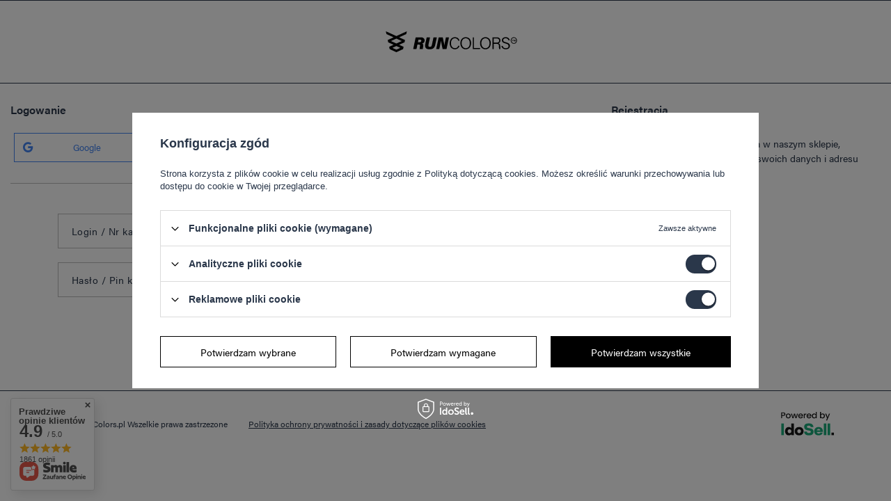

--- FILE ---
content_type: text/html; charset=utf-8
request_url: https://runcolors.pl/signin.php
body_size: 27980
content:
<!DOCTYPE html>
<html lang="pl" class="order_process --vat --gross " ><head><meta name='viewport' content='user-scalable=no, initial-scale = 1.0, maximum-scale = 1.0, width=device-width'/> <link rel="preload" crossorigin="anonymous" as="font" href="/gfx/pol/fontello.woff?v=2"> <link rel="stylesheet" href="https://use.typekit.net/yqf2rhc.css"/><meta http-equiv="Content-Type" content="text/html; charset=utf-8"><meta http-equiv="X-UA-Compatible" content="IE=edge"><title>RunColors – Sneakersy, Streetwear i Limitowane Kolekcje</title><meta name="keywords" content="Buty New Balance i Kubki Stanley."><meta name="description" content="Kup sneakersy, odzież i akcesoria od topowych marek: adidas, New Balance, On Running. Darmowa dostawa od 40 zł. Sprawdź limitowane kolekcje!"><link rel="icon" href="/gfx/pol/favicon.ico"><meta name="theme-color" content="#2A374A"><meta name="msapplication-navbutton-color" content="#2A374A"><meta name="apple-mobile-web-app-status-bar-style" content="#2A374A"><link rel="preload stylesheet" as="style" href="/gfx/pol/style.css.gzip?r=1759326298"><script>var app_shop={urls:{prefix:'data="/gfx/'.replace('data="', '')+'pol/',graphql:'/graphql/v1/'},vars:{priceType:'gross',priceTypeVat:true,productDeliveryTimeAndAvailabilityWithBasket:false,geoipCountryCode:'US',},txt:{priceTypeText:'',},fn:{},fnrun:{},files:[],graphql:{}};const getCookieByName=(name)=>{const value=`; ${document.cookie}`;const parts = value.split(`; ${name}=`);if(parts.length === 2) return parts.pop().split(';').shift();return false;};if(getCookieByName('freeeshipping_clicked')){document.documentElement.classList.remove('--freeShipping');}if(getCookieByName('rabateCode_clicked')){document.documentElement.classList.remove('--rabateCode');}</script><script src="/gfx/pol/shop.js.gzip?r=1759326298"></script><meta name="robots" content="index,follow"><meta name="rating" content="general"><meta name="Author" content="Runcolors.pl na bazie IdoSell (www.idosell.com/shop).">
<!-- Begin LoginOptions html -->

<style>
#client_new_social .service_item[data-name="service_Apple"]:before, 
#cookie_login_social_more .service_item[data-name="service_Apple"]:before,
.oscop_contact .oscop_login__service[data-service="Apple"]:before {
    display: block;
    height: 2.6rem;
    content: url('/gfx/standards/apple.svg?r=1743165583');
}
.oscop_contact .oscop_login__service[data-service="Apple"]:before {
    height: auto;
    transform: scale(0.8);
}
#client_new_social .service_item[data-name="service_Apple"]:has(img.service_icon):before,
#cookie_login_social_more .service_item[data-name="service_Apple"]:has(img.service_icon):before,
.oscop_contact .oscop_login__service[data-service="Apple"]:has(img.service_icon):before {
    display: none;
}
</style>

<!-- End LoginOptions html -->

<!-- Open Graph -->
<script >
window.dataLayer = window.dataLayer || [];
window.gtag = function gtag() {
dataLayer.push(arguments);
}
gtag('consent', 'default', {
'ad_storage': 'denied',
'analytics_storage': 'denied',
'ad_personalization': 'denied',
'ad_user_data': 'denied',
'wait_for_update': 500
});

gtag('set', 'ads_data_redaction', true);
</script><script id="iaiscript_1" data-requirements="W10=" data-ga4_sel="ga4script">
window.iaiscript_1 = `<${'script'}  class='google_consent_mode_update'>
gtag('consent', 'update', {
'ad_storage': 'granted',
'analytics_storage': 'granted',
'ad_personalization': 'granted',
'ad_user_data': 'granted'
});
</${'script'}>`;
</script>
<!-- End Open Graph -->

<link rel="canonical" href="https://runcolors.pl/signin.php" />
                <!-- Global site tag (gtag.js) -->
                <script  async src="https://www.googletagmanager.com/gtag/js?id=AW-10819170317"></script>
                <script >
                    window.dataLayer = window.dataLayer || [];
                    window.gtag = function gtag(){dataLayer.push(arguments);}
                    gtag('js', new Date());
                    
                    gtag('config', 'AW-10819170317', {"allow_enhanced_conversions":true});
gtag('config', 'G-MPGJ6FMG94');

                </script>
                            <!-- Google Tag Manager -->
                    <script >(function(w,d,s,l,i){w[l]=w[l]||[];w[l].push({'gtm.start':
                    new Date().getTime(),event:'gtm.js'});var f=d.getElementsByTagName(s)[0],
                    j=d.createElement(s),dl=l!='dataLayer'?'&l='+l:'';j.async=true;j.src=
                    'https://www.googletagmanager.com/gtm.js?id='+i+dl;f.parentNode.insertBefore(j,f);
                    })(window,document,'script','dataLayer','GTM-NX7XCJHW');</script>
            <!-- End Google Tag Manager -->
<!-- Begin additional html or js -->


<!--3|1|3| modified: 2024-10-11 15:00:23-->
<meta name="google-site-verification" content="AwBhUtvAbW1KXyKT4gEBHgqtG2HXjHznx3JWGI1E4h8" />
<!--6|1|6-->
<script><script>
    dlApi = {
        cmd: []
    };
</script>
<script src="https://lib.onet.pl/s.csr/build/dlApi/minit.boot.min.js" async></script></script>
<!--7|1|7| modified: 2025-06-11 09:55:04-->
<style>
@media (min-width: 979px) {
    .search_page .breadcrumbs {
        display: block;
    }
}
@media (min-width: 381px) and (max-width:420px){
#main_hotspot_zone1 {
height: 480px;
    overflow: hidden;
    margin: 0;
}
#main_banner1{
height: 145px;
overflow: hidden;
margin: 0;
}
}

        #schemafaq h3 {margin: 0 !important;font-size: 20px;}
        #schemafaq p {margin:0 !important;padding:10px 0;}
        #schemafaq label {margin:0 !important;}
        #schemafaq {max-width: 100%;width: 100%;margin: 0 auto;clear: both;padding: 0;margin-top:40px;}
        #schemafaq input {position: absolute;opacity: 0;z-index: -1}
        #schemafaq .tabs {border-radius: 0px;overflow: hidden;border: 1px solid #eee}
        #schemafaq .tab {width: 100%;color: white;overflow: hidden}
        #schemafaq .tab-label {display: -webkit-box;display: flex;-webkit-box-pack: justify;justify-content: space-between;padding: 1em;background: #f9f9f9;font-weight: bold;cursor: pointer;color: #111;transition: all .3s;border-top: 1px solid #eee}
        #schemafaq .tab:first-child .tab-label {border-top: none}
        #schemafaq .tab-label:hover {background: #eee}
        #schemafaq .tab-label::after {content: "\276F";width: 1em;height: 1em;text-align: center;-webkit-transition: all .3s;transition: all .3s;display: flex;justify-content: center;align-items: center;-webkit-transform: rotateZ(90deg);transform: rotateZ(90deg)}
        #schemafaq .tab-content {max-height: 0;padding: 0 1em;color: #111;background: white;-webkit-transition: all .3s;transition: all .3s}
        #schemafaq .tab-close {display: -webkit-box;display: flex;-webkit-box-pack: end;justify-content: flex-end;padding: 1em;font-size: 0.75em;background: #29abe2;cursor: pointer}
        #schemafaq .tab-close:hover {background: #29abe2}
        #schemafaq input:checked+.tab-label,#schemafaq input:checked+h3>.tab-label {background: #eee;color: #111}
        #schemafaq input:checked+.tab-label::after,#schemafaq input:checked+h3>.tab-label::after {-webkit-transform: rotateZ(180deg);transform: rotateZ(180deg)}
        #schemafaq input:checked~.tab-content {max-height: 100vh;padding: 1em}
.blog-item_page #content #blog-item h1.big_label {font-size: 2em;}
</style>
<!--11|1|7| modified: 2025-10-01 15:53:58-->
<style>
	#menu_categories .nav-item[data-marki-item] .nav-link[title="New Balance"],
	#menu_categories .nav-item[data-marki-item] .nav-link[title="On Running"],
	#menu_categories .nav-item[data-marki-item] .nav-link[title="Dr. Martens"],
	#menu_categories .nav-item[data-marki-item] .nav-link[title="Blundstone"],
	#menu_categories .nav-item[data-marki-item] .nav-link[title="UGG"],
	#menu_categories .nav-item[data-marki-item] .nav-link[title="Kaotiko"]{
		font-weight: bold;
	}
</style>

<!-- End additional html or js -->
</head><body><script>
					var script = document.createElement('script');
					script.src = app_shop.urls.prefix + 'envelope.js.gzip';

					document.getElementsByTagName('body')[0].insertBefore(script, document.getElementsByTagName('body')[0].firstChild);
				</script><div id="container" class="login_page registration_page container"><header class="d-flex flex-nowrap flex-md-wrap mx-md-n3 px-3 px-md-0 commercial_banner"><script class="ajaxLoad">
                app_shop.vars.vat_registered = "true";
                app_shop.vars.currency_format = "###,##0.00";
                
                    app_shop.vars.currency_before_value = false;
                
                    app_shop.vars.currency_space = true;
                
                app_shop.vars.symbol = "zł";
                app_shop.vars.id= "PLN";
                app_shop.vars.baseurl = "http://runcolors.pl/";
                app_shop.vars.sslurl= "https://runcolors.pl/";
                app_shop.vars.curr_url= "%2Fsignin.php";
                

                var currency_decimal_separator = ',';
                var currency_grouping_separator = ' ';

                
                    app_shop.vars.blacklist_extension = ["exe","com","swf","js","php"];
                
                    app_shop.vars.blacklist_mime = ["application/javascript","application/octet-stream","message/http","text/javascript","application/x-deb","application/x-javascript","application/x-shockwave-flash","application/x-msdownload"];
                
                    app_shop.urls.contact = "/contact-pol.html";
                </script><div id="viewType" style="display:none"></div><div class="redirection d-none"><div class="redirection__background"></div><div class="redirection__suggestions row"><div class="redirection__close"></div><div class="redirection__wrapper --title col-12 col-md-6 "><strong class="redirection__title">Choose your language<br>and country</strong></div><div class="redirection__wrapper --configurator col-12 col-md-6"><div class="redirection__selector --language"><div class="redirection__column"><div class="redirection__language"><strong><span class="flag flag_eng"></span><span class="redirection__language_name">angielski</span></strong><div class="redirection__selector --country"><div class="f-group --radio --small"><input type="radio" name="shop_country" class="f-control" id="eng_United Kingdom" data-link="https://runcolors.com"><label class="f-label" for="eng_United Kingdom">United Kingdom</label></div></div></div><div class="redirection__language"><strong><span class="flag flag_ukr"></span><span class="redirection__language_name">ukraiński</span></strong><div class="redirection__selector --country"><div class="f-group --radio --small"><input type="radio" name="shop_country" class="f-control" id="ukr_Україна" data-link="https://runcolors.com.ua"><label class="f-label" for="ukr_Україна">Україна</label></div></div></div></div></div><div class="redirection__submit"><a class="redirection__button btn --medium --solid" href="#redirect" title="OK">
                  OK
                </a></div></div></div></div><div id="logo" class="col-md-3 d-flex align-items-center"><a href="/" target="_self"><img class="logo__mobile" src="/data/gfx/mask/pol/logo_1_small.png" alt="Sklep z butami, odzieżą i akcesoriami sportowymi Runcolors.pl" width="230" height="230"><img class="logo__desktop" src="/data/gfx/mask/pol/logo_1_big.svg" alt="Sklep z butami, odzieżą i akcesoriami sportowymi Runcolors.pl" width="128" height="96"></a></div><nav id="menu_categories" class="wide col-md-6 px-0" aria-label="Kategorie główne"><button type="button" class="navbar-toggler" aria-label="Menu"><span class="navbar-toggler__line --first"></span><span class="navbar-toggler__line --second"></span><span class="navbar-toggler__line --third"></span></button><div class="navbar-collapse" id="menu_navbar"><ul class="navbar-nav mx-md-n2"><li class="nav-item"><span class="nav-link-wrapper"><a  href="/damskie" target="_self" title="Kobiety" class="nav-link --l1" >Kobiety</a><button class="nav-link-expand" type="button" aria-label="Kobiety, Menu"></button></span><ul class="navbar-subnav" data-count-items="2"><li class="nav-header"><a href="#backLink" class="nav-header__backLink" aria-label="Wróć"><i class="icon-angle-left"></i></a><a  href="/damskie" target="_self" title="Kobiety" class="nav-link --l1" >Kobiety</a></li><li class="nav-item"><a  href="/obuwie-damskie" target="_self" title="Obuwie damskie" class="nav-link --l2" >Obuwie damskie</a><ul class="navbar-subsubnav" data-count-items="6"><li class="nav-header"><a href="#backLink" class="nav-header__backLink" aria-label="Wróć"><i class="icon-angle-left"></i></a><a  href="/obuwie-damskie" target="_self" title="Obuwie damskie" class="nav-link --l2" >Obuwie damskie</a></li><li class="nav-item"><span title="Typ obuwia" class="nav-link --l3" >Typ obuwia</span><ul class="navbar-subsubsubnav" data-count-items="12"><li class="nav-header"><a href="#backLink" class="nav-header__backLink" aria-label="Wróć"><i class="icon-angle-left"></i></a><span title="Typ obuwia" class="nav-link --l4" >Typ obuwia</span></li><li class="nav-item"><a  href="https://runcolors.pl/pol_m_Kobiety_Obuwie-damskie-_Botki-Damskie-709.html" target="_self" title="Botki damskie" class="nav-link --l3" >Botki damskie</a></li><li class="nav-item"><a  href="/sniegowce-damskie" target="_self" title="Buty Śniegowce damskie" class="nav-link --l3" >Buty Śniegowce damskie</a></li><li class="nav-item"><a  href="/pol_m_Kobiety_Obuwie-damskie_Typ-obuwia_Buty-damskie-sportowe-3980.html" target="_self" title="Buty damskie sportowe" class="nav-link --l3" >Buty damskie sportowe</a></li><li class="nav-item"><a  href="/trampki-damskie" target="_self" title="Buty Trampki damskie" class="nav-link --l3" >Buty Trampki damskie</a></li><li class="nav-item"><a  href="/buty-trekkingowe-damskie" target="_self" title="Buty Trekkingowe damskie" class="nav-link --l3" >Buty Trekkingowe damskie</a></li><li class="nav-item"><a  href="/kapcie-damskie" target="_self" title="Kapcie damskie" class="nav-link --l3" >Kapcie damskie</a></li><li class="nav-item"><a  href="/pol_m_Kobiety_Obuwie-damskie_Typ-obuwia_Klapki-damskie-3421.html" target="_self" title="Klapki damskie" class="nav-link --l3" >Klapki damskie</a></li><li class="nav-item"><a  href="/pol_m_Kobiety_Obuwie-damskie_Typ-obuwia_Sandaly-damskie-3374.html" target="_self" title="Sandały damskie" class="nav-link --l3" >Sandały damskie</a></li><li class="nav-item"><a  href="/buty-damskie-mary-jane" target="_self" title="Buty damskie Mary Jane" class="nav-link --l3" >Buty damskie Mary Jane</a></li><li class="nav-item"><a  href="/sneakersy-damskie" target="_self" title="Sneakersy damskie" class="nav-link --l3" >Sneakersy damskie</a></li><li class="nav-item"><a  href="/sztyblety-damskie" target="_self" title="Sztyblety damskie" class="nav-link --l3" >Sztyblety damskie</a></li><li class="nav-item"><a  href="/mokasyny-damskie" target="_self" title="Mokasyny damskie" class="nav-link --l3" >Mokasyny damskie</a></li></ul></li><li class="nav-item"><span title="Marki" class="nav-link --l3" >Marki</span><ul class="navbar-subsubsubnav" data-count-items="17"><li class="nav-header"><a href="#backLink" class="nav-header__backLink" aria-label="Wróć"><i class="icon-angle-left"></i></a><span title="Marki" class="nav-link --l4" >Marki</span></li><li class="nav-item"><a  href="/buty-damskie-new-ballance" target="_self" title="Buty damskie New Balance" class="nav-link --l3" >Buty damskie New Balance</a></li><li class="nav-item"><a  href="/pol_m_Kobiety_Obuwie-damskie_Marki_Buty-damskie-Buty-Adidas-3981.html" target="_self" title="Buty damskie Buty Adidas" class="nav-link --l3" >Buty damskie Buty Adidas</a></li><li class="nav-item"><a  href="/pol_m_Kobiety_Obuwie-damskie_Marki_Buty-damskie-Nike-3983.html" target="_self" title="Buty damskie Nike" class="nav-link --l3" >Buty damskie Nike</a></li><li class="nav-item"><a  href="/sztyblety-damskie-blundstone" target="_self" title="Buty damskie Blundstone" class="nav-link --l3" >Buty damskie Blundstone</a></li><li class="nav-item"><a  href="/buty-damskie-moon-boot" target="_self" title="Buty damskie Moon Boot" class="nav-link --l3" >Buty damskie Moon Boot</a></li><li class="nav-item"><a  href="/buty-damskie-on-running" target="_self" title="Buty damskie On Running" class="nav-link --l3" >Buty damskie On Running</a></li><li class="nav-item"><a  href="/pol_m_Kobiety_Obuwie-damskie_Marki_Buty-damskie-UGG-2868.html" target="_self" title="Buty damskie UGG" class="nav-link --l3" >Buty damskie UGG</a></li><li class="nav-item"><a  href="/buty-damskie-dr-martens" target="_self" title="Buty damskie Dr. Martens" class="nav-link --l3" >Buty damskie Dr. Martens</a></li><li class="nav-item"><a  href="/pol_m_Kobiety_Obuwie-damskie_Marki_Buty-damskie-Buty-Converse-3984.html" target="_self" title="Buty damskie Buty Converse" class="nav-link --l3" >Buty damskie Buty Converse</a></li><li class="nav-item"><a  href="/pol_m_Kobiety_Obuwie-damskie_Marki_Buty-damskie-Saucony-3985.html" target="_self" title="Buty damskie Saucony" class="nav-link --l3" >Buty damskie Saucony</a></li><li class="nav-item"><a  href="/pol_m_Kobiety_Obuwie-damskie_Marki_Buty-damskie-Brooks-3987.html" target="_self" title="Buty damskie Brooks" class="nav-link --l3" >Buty damskie Brooks</a></li><li class="nav-item"><a  href="/pol_m_Kobiety_Obuwie-damskie_Marki_Buty-damskie-Puma-3988.html" target="_self" title="Buty damskie Puma" class="nav-link --l3" >Buty damskie Puma</a></li><li class="nav-item"><a  href="/pol_m_Kobiety_Obuwie-damskie_Marki_Buty-damskie-Gola-3989.html" target="_self" title="Buty damskie Gola" class="nav-link --l3" >Buty damskie Gola</a></li><li class="nav-item"><a  href="/pol_m_Kobiety_Obuwie-damskie_Marki_Buty-damskie-HOFF-3990.html" target="_self" title="Buty damskie HOFF" class="nav-link --l3" >Buty damskie HOFF</a></li><li class="nav-item"><a  href="/pol_m_Kobiety_Obuwie-damskie_Marki_Buty-damskie-Lomer-3991.html" target="_self" title="Buty damskie Lomer" class="nav-link --l3" >Buty damskie Lomer</a></li><li class="nav-item"><a  href="/pol_m_Kobiety_Obuwie-damskie_Marki_Buty-damskie-Salomon-3992.html" target="_self" title="Buty damskie Salomon" class="nav-link --l3" >Buty damskie Salomon</a></li><li class="nav-item"><a  href="/pol_m_Kobiety_Obuwie-damskie_Marki_Buty-damskie-Veja-3993.html" target="_self" title="Buty damskie Veja" class="nav-link --l3" >Buty damskie Veja</a></li></ul></li><li class="nav-item"><span title="Sezon" class="nav-link --l3" >Sezon</span><ul class="navbar-subsubsubnav" data-count-items="4"><li class="nav-header"><a href="#backLink" class="nav-header__backLink" aria-label="Wróć"><i class="icon-angle-left"></i></a><span title="Sezon" class="nav-link --l4" >Sezon</span></li><li class="nav-item"><a  href="/pol_m_Kobiety_Obuwie-damskie_Sezon_Buty-damskie-wiosenne-3995.html" target="_self" title="Buty damskie wiosenne" class="nav-link --l3" >Buty damskie wiosenne</a></li><li class="nav-item"><a  href="/pol_m_Kobiety_Obuwie-damskie_Sezon_Buty-damskie-letnie-3996.html" target="_self" title="Buty damskie letnie" class="nav-link --l3" >Buty damskie letnie</a></li><li class="nav-item"><a  href="/pol_m_Kobiety_Obuwie-damskie_Sezon_Buty-damskie-jesienne-3997.html" target="_self" title="Buty damskie jesienne" class="nav-link --l3" >Buty damskie jesienne</a></li><li class="nav-item"><a  href="/buty-zimowe-damskie" target="_self" title="Buty damskie zimowe" class="nav-link --l3" >Buty damskie zimowe</a></li></ul></li><li class="nav-item"><span title="Przeznaczenie" class="nav-link --l3" >Przeznaczenie</span><ul class="navbar-subsubsubnav" data-count-items="6"><li class="nav-header"><a href="#backLink" class="nav-header__backLink" aria-label="Wróć"><i class="icon-angle-left"></i></a><span title="Przeznaczenie" class="nav-link --l4" >Przeznaczenie</span></li><li class="nav-item"><a  href="/buty-do-biegania-damskie" target="_self" title="Buty damskie do biegania" class="nav-link --l3" >Buty damskie do biegania</a></li><li class="nav-item"><a  href="/pol_m_Kobiety_Obuwie-damskie_Przeznaczenie_Buty-damskie-do-spodni-3999.html" target="_self" title="Buty damskie do spodni" class="nav-link --l3" >Buty damskie do spodni</a></li><li class="nav-item"><a  href="/pol_m_Kobiety_Obuwie-damskie_Przeznaczenie_Buty-damskie-do-sukienki-4000.html" target="_self" title="Buty damskie do sukienki" class="nav-link --l3" >Buty damskie do sukienki</a></li><li class="nav-item"><a  href="/pol_m_Kobiety_Obuwie-damskie_Przeznaczenie_Buty-damskie-na-co-dzien-4001.html" target="_self" title="Buty damskie na co dzień" class="nav-link --l3" >Buty damskie na co dzień</a></li><li class="nav-item"><a  href="/pol_m_Kobiety_Obuwie-damskie_Przeznaczenie_Buty-damskie-do-pracy-4002.html" target="_self" title="Buty damskie do pracy" class="nav-link --l3" >Buty damskie do pracy</a></li><li class="nav-item"><a  href="/buty-casualowe-damskie" target="_self" title="Buty damskie Casual" class="nav-link --l3" >Buty damskie Casual</a></li></ul></li><li class="nav-item"><span title="Przedziały cenowe" class="nav-link --l3" >Przedziały cenowe</span><ul class="navbar-subsubsubnav" data-count-items="5"><li class="nav-header"><a href="#backLink" class="nav-header__backLink" aria-label="Wróć"><i class="icon-angle-left"></i></a><span title="Przedziały cenowe" class="nav-link --l4" >Przedziały cenowe</span></li><li class="nav-item"><a  href="/pol_m_Kobiety_Obuwie-damskie_Przedzialy-cenowe_Buty-damskie-do-300zl-4005.html" target="_self" title="Buty damskie do 300zł" class="nav-link --l3" >Buty damskie do 300zł</a></li><li class="nav-item"><a  href="/pol_m_Kobiety_Obuwie-damskie_Przedzialy-cenowe_Buty-damskie-do-400zl-4006.html" target="_self" title="Buty damskie do 400zł" class="nav-link --l3" >Buty damskie do 400zł</a></li><li class="nav-item"><a  href="/pol_m_Kobiety_Obuwie-damskie_Przedzialy-cenowe_Buty-damskie-do-500zl-4007.html" target="_self" title="Buty damskie do 500zł" class="nav-link --l3" >Buty damskie do 500zł</a></li><li class="nav-item"><a  href="/pol_m_Kobiety_Obuwie-damskie_Przedzialy-cenowe_Buty-damskie-do-600zl-4008.html" target="_self" title="Buty damskie do 600zł" class="nav-link --l3" >Buty damskie do 600zł</a></li><li class="nav-item"><a  href="/pol_m_Kobiety_Obuwie-damskie_Przedzialy-cenowe_Buty-damskie-do-1000zl-4009.html" target="_self" title="Buty damskie do 1000zł" class="nav-link --l3" >Buty damskie do 1000zł</a></li></ul></li><li class="nav-item" data-color-item="true"><span title="Popularne kolory butów damskich" class="nav-link --l3" >Popularne kolory butów damskich</span><ul class="navbar-subsubsubnav" data-count-items="17"><li class="nav-header"><a href="#backLink" class="nav-header__backLink" aria-label="Wróć"><i class="icon-angle-left"></i></a><span title="Popularne kolory butów damskich#kolor" class="nav-link --l4" >Popularne kolory butów damskich#kolor</span></li><li class="nav-item"><a  href="/pol_m_Kobiety_Obuwie-damskie_Popularne-kolory-butow-damskich-kolor_Buty-damskie-bezowe-3958.html" target="_self" title="Buty damskie beżowe" class="nav-link --l3 nav-gfx" ><picture class="nav-picture --main --lvl4"><img alt="Buty damskie beżowe" title="Buty damskie beżowe" src="/data/gfx/pol/navigation/1_1_i_3958.png" loading="lazy"></picture><span class="gfx_lvl_4 d-none">Buty damskie beżowe</span></a></li><li class="nav-item"><a  href="/pol_m_Kobiety_Obuwie-damskie_Popularne-kolory-butow-damskich-kolor_Buty-damskie-biale-3959.html" target="_self" title="Buty damskie białe" class="nav-link --l3 nav-gfx" ><picture class="nav-picture --main --lvl4"><img alt="Buty damskie białe" title="Buty damskie białe" src="/data/gfx/pol/navigation/1_1_i_3959.png" loading="lazy"></picture><span class="gfx_lvl_4 d-none">Buty damskie białe</span></a></li><li class="nav-item"><a  href="/pol_m_Kobiety_Obuwie-damskie_Popularne-kolory-butow-damskich-kolor_Buty-damskie-bordowe-3960.html" target="_self" title="Buty damskie bordowe" class="nav-link --l3 nav-gfx" ><picture class="nav-picture --main --lvl4"><img alt="Buty damskie bordowe" title="Buty damskie bordowe" src="/data/gfx/pol/navigation/1_1_i_3960.png" loading="lazy"></picture><span class="gfx_lvl_4 d-none">Buty damskie bordowe</span></a></li><li class="nav-item"><a  href="/pol_m_Kobiety_Obuwie-damskie_Popularne-kolory-butow-damskich-kolor_Buty-damskie-brazowe-3961.html" target="_self" title="Buty damskie brązowe" class="nav-link --l3 nav-gfx" ><picture class="nav-picture --main --lvl4"><img alt="Buty damskie brązowe" title="Buty damskie brązowe" src="/data/gfx/pol/navigation/1_1_i_3961.png" loading="lazy"></picture><span class="gfx_lvl_4 d-none">Buty damskie brązowe</span></a></li><li class="nav-item"><a  href="/pol_m_Kobiety_Obuwie-damskie_Popularne-kolory-butow-damskich-kolor_Buty-damskie-czarne-3963.html" target="_self" title="Buty damskie czarne" class="nav-link --l3 nav-gfx" ><picture class="nav-picture --main --lvl4"><img alt="Buty damskie czarne" title="Buty damskie czarne" src="/data/gfx/pol/navigation/1_1_i_3963.png" loading="lazy"></picture><span class="gfx_lvl_4 d-none">Buty damskie czarne</span></a></li><li class="nav-item"><a  href="/pol_m_Kobiety_Obuwie-damskie_Popularne-kolory-butow-damskich-kolor_Buty-damskie-czerwone-3964.html" target="_self" title="Buty damskie czerwone" class="nav-link --l3 nav-gfx" ><picture class="nav-picture --main --lvl4"><img alt="Buty damskie czerwone" title="Buty damskie czerwone" src="/data/gfx/pol/navigation/1_1_i_3964.png" loading="lazy"></picture><span class="gfx_lvl_4 d-none">Buty damskie czerwone</span></a></li><li class="nav-item"><a  href="/pol_m_Kobiety_Obuwie-damskie_Popularne-kolory-butow-damskich-kolor_Buty-damskie-fioletowe-3965.html" target="_self" title="Buty damskie fioletowe" class="nav-link --l3 nav-gfx" ><picture class="nav-picture --main --lvl4"><img alt="Buty damskie fioletowe" title="Buty damskie fioletowe" src="/data/gfx/pol/navigation/1_1_i_3965.png" loading="lazy"></picture><span class="gfx_lvl_4 d-none">Buty damskie fioletowe</span></a></li><li class="nav-item"><a  href="/pol_m_Kobiety_Obuwie-damskie_Popularne-kolory-butow-damskich-kolor_Buty-damskie-granatowe-3966.html" target="_self" title="Buty damskie granatowe" class="nav-link --l3 nav-gfx" ><picture class="nav-picture --main --lvl4"><img alt="Buty damskie granatowe" title="Buty damskie granatowe" src="/data/gfx/pol/navigation/1_1_i_3966.png" loading="lazy"></picture><span class="gfx_lvl_4 d-none">Buty damskie granatowe</span></a></li><li class="nav-item"><a  href="/pol_m_Kobiety_Obuwie-damskie_Popularne-kolory-butow-damskich-kolor_Buty-damskie-kolorowe-3967.html" target="_self" title="Buty damskie kolorowe" class="nav-link --l3 nav-gfx" ><picture class="nav-picture --main --lvl4"><img alt="Buty damskie kolorowe" title="Buty damskie kolorowe" src="/data/gfx/pol/navigation/1_1_i_3967.png" loading="lazy"></picture><span class="gfx_lvl_4 d-none">Buty damskie kolorowe</span></a></li><li class="nav-item"><a  href="/pol_m_Kobiety_Obuwie-damskie_Popularne-kolory-butow-damskich-kolor_Buty-damskie-niebieskie-3968.html" target="_self" title="Buty damskie niebieskie" class="nav-link --l3 nav-gfx" ><picture class="nav-picture --main --lvl4"><img alt="Buty damskie niebieskie" title="Buty damskie niebieskie" src="/data/gfx/pol/navigation/1_1_i_3968.png" loading="lazy"></picture><span class="gfx_lvl_4 d-none">Buty damskie niebieskie</span></a></li><li class="nav-item"><a  href="/pol_m_Kobiety_Obuwie-damskie_Popularne-kolory-butow-damskich-kolor_Buty-damskie-pomaranczowe-3969.html" target="_self" title="Buty damskie pomarańczowe" class="nav-link --l3 nav-gfx" ><picture class="nav-picture --main --lvl4"><img alt="Buty damskie pomarańczowe" title="Buty damskie pomarańczowe" src="/data/gfx/pol/navigation/1_1_i_3969.png" loading="lazy"></picture><span class="gfx_lvl_4 d-none">Buty damskie pomarańczowe</span></a></li><li class="nav-item"><a  href="/pol_m_Kobiety_Obuwie-damskie_Popularne-kolory-butow-damskich-kolor_Buty-damskie-rozowe-3970.html" target="_self" title="Buty damskie różowe" class="nav-link --l3 nav-gfx" ><picture class="nav-picture --main --lvl4"><img alt="Buty damskie różowe" title="Buty damskie różowe" src="/data/gfx/pol/navigation/1_1_i_3970.png" loading="lazy"></picture><span class="gfx_lvl_4 d-none">Buty damskie różowe</span></a></li><li class="nav-item"><a  href="/pol_m_Kobiety_Obuwie-damskie_Popularne-kolory-butow-damskich-kolor_Buty-damskie-srebrne-3971.html" target="_self" title="Buty damskie srebrne" class="nav-link --l3 nav-gfx" ><picture class="nav-picture --main --lvl4"><img alt="Buty damskie srebrne" title="Buty damskie srebrne" src="/data/gfx/pol/navigation/1_1_i_3971.png" loading="lazy"></picture><span class="gfx_lvl_4 d-none">Buty damskie srebrne</span></a></li><li class="nav-item"><a  href="/pol_m_Kobiety_Obuwie-damskie_Popularne-kolory-butow-damskich-kolor_Buty-damskie-szare-3972.html" target="_self" title="Buty damskie szare" class="nav-link --l3 nav-gfx" ><picture class="nav-picture --main --lvl4"><img alt="Buty damskie szare" title="Buty damskie szare" src="/data/gfx/pol/navigation/1_1_i_3972.png" loading="lazy"></picture><span class="gfx_lvl_4 d-none">Buty damskie szare</span></a></li><li class="nav-item"><a  href="/pol_m_Kobiety_Obuwie-damskie_Popularne-kolory-butow-damskich-kolor_Buty-damskie-zielone-3973.html" target="_self" title="Buty damskie zielone" class="nav-link --l3 nav-gfx" ><picture class="nav-picture --main --lvl4"><img alt="Buty damskie zielone" title="Buty damskie zielone" src="/data/gfx/pol/navigation/1_1_i_3973.png" loading="lazy"></picture><span class="gfx_lvl_4 d-none">Buty damskie zielone</span></a></li><li class="nav-item"><a  href="/pol_m_Kobiety_Obuwie-damskie_Popularne-kolory-butow-damskich-kolor_Buty-damskie-zlote-3974.html" target="_self" title="Buty damskie złote" class="nav-link --l3 nav-gfx" ><picture class="nav-picture --main --lvl4"><img alt="Buty damskie złote" title="Buty damskie złote" src="/data/gfx/pol/navigation/1_1_i_3974.png" loading="lazy"></picture><span class="gfx_lvl_4 d-none">Buty damskie złote</span></a></li><li class="nav-item"><a  href="/pol_m_Kobiety_Obuwie-damskie_Popularne-kolory-butow-damskich-kolor_Buty-damskie-zolte-3975.html" target="_self" title="Buty damskie żółte" class="nav-link --l3 nav-gfx" ><picture class="nav-picture --main --lvl4"><img alt="Buty damskie żółte" title="Buty damskie żółte" src="/data/gfx/pol/navigation/1_1_i_3975.png" loading="lazy"></picture><span class="gfx_lvl_4 d-none">Buty damskie żółte</span></a></li></ul></li></ul></li><li class="nav-item"><a  href="/odziez-damska" target="_self" title="Odzież damska " class="nav-link --l2" >Odzież damska </a><ul class="navbar-subsubnav" data-count-items="6"><li class="nav-header"><a href="#backLink" class="nav-header__backLink" aria-label="Wróć"><i class="icon-angle-left"></i></a><a  href="/odziez-damska" target="_self" title="Odzież damska " class="nav-link --l2" >Odzież damska </a></li><li class="nav-item"><a  href="/kurtki-damskie" target="_self" title="Kurtki damskie" class="nav-link --l3" >Kurtki damskie</a></li><li class="nav-item"><a  href="/bluzy-damskie" target="_self" title="Bluzy damskie" class="nav-link --l3" >Bluzy damskie</a></li><li class="nav-item"><a  href="/koszulki-damskie" target="_self" title="Koszulki damskie" class="nav-link --l3" >Koszulki damskie</a></li><li class="nav-item"><a  href="/spodnie-damskie" target="_self" title="Spodnie damskie" class="nav-link --l3" >Spodnie damskie</a></li><li class="nav-item"><a  href="/legginsy-damskie" target="_self" title="Legginsy damskie" class="nav-link --l3" >Legginsy damskie</a></li><li class="nav-item"><a  href="/spodnice-damskie" target="_self" title="Spódnice damskie" class="nav-link --l3" >Spódnice damskie</a></li></ul></li></ul></li><li class="nav-item"><span class="nav-link-wrapper"><a  href="/meskie" target="_self" title="Mężczyźni" class="nav-link --l1" >Mężczyźni</a><button class="nav-link-expand" type="button" aria-label="Mężczyźni, Menu"></button></span><ul class="navbar-subnav" data-count-items="2"><li class="nav-header"><a href="#backLink" class="nav-header__backLink" aria-label="Wróć"><i class="icon-angle-left"></i></a><a  href="/meskie" target="_self" title="Mężczyźni" class="nav-link --l1" >Mężczyźni</a></li><li class="nav-item"><a  href="/obuwie-meskie" target="_self" title="Obuwie Męskie" class="nav-link --l2" >Obuwie Męskie</a><ul class="navbar-subsubnav" data-count-items="6"><li class="nav-header"><a href="#backLink" class="nav-header__backLink" aria-label="Wróć"><i class="icon-angle-left"></i></a><a  href="/obuwie-meskie" target="_self" title="Obuwie Męskie" class="nav-link --l2" >Obuwie Męskie</a></li><li class="nav-item"><span title="Typ obuwia" class="nav-link --l3" >Typ obuwia</span><ul class="navbar-subsubsubnav" data-count-items="7"><li class="nav-header"><a href="#backLink" class="nav-header__backLink" aria-label="Wróć"><i class="icon-angle-left"></i></a><span title="Typ obuwia" class="nav-link --l4" >Typ obuwia</span></li><li class="nav-item"><a  href="/buty-casualowe-meskie" target="_self" title="Buty Casualowe męskie" class="nav-link --l3" >Buty Casualowe męskie</a></li><li class="nav-item"><a  href="/buty-trekkingowe-meskie" target="_self" title="Buty Trekingowe męskie" class="nav-link --l3" >Buty Trekingowe męskie</a></li><li class="nav-item"><a  href="/glany-meskie" target="_self" title="Glany męskie" class="nav-link --l3" >Glany męskie</a></li><li class="nav-item"><a  href="/mokasyny-meskie" target="_self" title="Mokasyny męskie" class="nav-link --l3" >Mokasyny męskie</a></li><li class="nav-item"><a  href="/sneakersy-meskie" target="_self" title="Sneakersy męskie" class="nav-link --l3" >Sneakersy męskie</a></li><li class="nav-item"><a  href="/sztyblety-meskie" target="_self" title="Sztyblety męskie" class="nav-link --l3" >Sztyblety męskie</a></li><li class="nav-item"><a  href="/trampki-meskie" target="_self" title="Trampki męskie" class="nav-link --l3" >Trampki męskie</a></li></ul></li><li class="nav-item"><span title="Marki" class="nav-link --l3" >Marki</span><ul class="navbar-subsubsubnav" data-count-items="5"><li class="nav-header"><a href="#backLink" class="nav-header__backLink" aria-label="Wróć"><i class="icon-angle-left"></i></a><span title="Marki" class="nav-link --l4" >Marki</span></li><li class="nav-item"><a  href="/pol_m_Mezczyzni_Obuwie-Meskie_Marki_Buty-meskie-New-Balance-1657.html" target="_self" title="Buty męskie New Balance" class="nav-link --l3" >Buty męskie New Balance</a></li><li class="nav-item"><a  href="/pol_m_Mezczyzni_Obuwie-Meskie_Marki_Buty-meskie-On-1658.html" target="_self" title="Buty męskie On" class="nav-link --l3" >Buty męskie On</a></li><li class="nav-item"><a  href="/pol_m_Mezczyzni_Obuwie-Meskie_Marki_Buty-meskie-Dr-Martens-4173.html" target="_self" title="Buty męskie Dr. Martens" class="nav-link --l3" >Buty męskie Dr. Martens</a></li><li class="nav-item"><a  href="/pol_m_Mezczyzni_Obuwie-Meskie_Marki_Buty-meskie-Blundstone-2870.html" target="_self" title="Buty męskie Blundstone" class="nav-link --l3" >Buty męskie Blundstone</a></li><li class="nav-item"><a  href="/pol_m_Mezczyzni_Obuwie-Meskie_Marki_Buty-meskie-Hoka-2909.html" target="_self" title="Buty męskie Hoka" class="nav-link --l3" >Buty męskie Hoka</a></li></ul></li><li class="nav-item"><span title="Przeznaczenie" class="nav-link --l3" >Przeznaczenie</span><ul class="navbar-subsubsubnav" data-count-items="4"><li class="nav-header"><a href="#backLink" class="nav-header__backLink" aria-label="Wróć"><i class="icon-angle-left"></i></a><span title="Przeznaczenie" class="nav-link --l4" >Przeznaczenie</span></li><li class="nav-item"><a  href="/buty-do-biegania-meskie" target="_self" title="Buty do biegania męskie" class="nav-link --l3" >Buty do biegania męskie</a></li><li class="nav-item"><a  href="/buty-do-koszykowki-meskie" target="_self" title="Buty do koszykówki męskie" class="nav-link --l3" >Buty do koszykówki męskie</a></li><li class="nav-item"><a  href="/pol_m_Mezczyzni_Obuwie-Meskie_Przeznaczenie_Buty-meskie-na-co-dzien-4027.html" target="_self" title="Buty męskie na co dzień" class="nav-link --l3" >Buty męskie na co dzień</a></li><li class="nav-item"><a  href="/pol_m_Mezczyzni_Obuwie-Meskie_Przeznaczenie_Buty-meskie-do-pracy-4028.html" target="_self" title="Buty męskie do pracy" class="nav-link --l3" >Buty męskie do pracy</a></li></ul></li><li class="nav-item"><span title="Przedziały cenowe" class="nav-link --l3" >Przedziały cenowe</span><ul class="navbar-subsubsubnav" data-count-items="4"><li class="nav-header"><a href="#backLink" class="nav-header__backLink" aria-label="Wróć"><i class="icon-angle-left"></i></a><span title="Przedziały cenowe" class="nav-link --l4" >Przedziały cenowe</span></li><li class="nav-item"><a  href="/pol_m_Mezczyzni_Obuwie-Meskie_Przedzialy-cenowe_Buty-meskie-do-400zl-4032.html" target="_self" title="Buty męskie do 400zł" class="nav-link --l3" >Buty męskie do 400zł</a></li><li class="nav-item"><a  href="/pol_m_Mezczyzni_Obuwie-Meskie_Przedzialy-cenowe_Buty-meskie-do-500zl-4033.html" target="_self" title="Buty męskie do 500zł" class="nav-link --l3" >Buty męskie do 500zł</a></li><li class="nav-item"><a  href="/pol_m_Mezczyzni_Obuwie-Meskie_Przedzialy-cenowe_Buty-meskie-do-700zl-4034.html" target="_self" title="Buty męskie do 700zł" class="nav-link --l3" >Buty męskie do 700zł</a></li><li class="nav-item"><a  href="/pol_m_Mezczyzni_Obuwie-Meskie_Przedzialy-cenowe_Buty-meskie-do-1000zl-4035.html" target="_self" title="Buty męskie do 1000zł" class="nav-link --l3" >Buty męskie do 1000zł</a></li></ul></li><li class="nav-item"><span title="Sezon" class="nav-link --l3" >Sezon</span><ul class="navbar-subsubsubnav" data-count-items="4"><li class="nav-header"><a href="#backLink" class="nav-header__backLink" aria-label="Wróć"><i class="icon-angle-left"></i></a><span title="Sezon" class="nav-link --l4" >Sezon</span></li><li class="nav-item"><a  href="/pol_m_Mezczyzni_Obuwie-Meskie_Sezon_Buty-meskie-wiosenne-4023.html" target="_self" title="Buty męskie wiosenne" class="nav-link --l3" >Buty męskie wiosenne</a></li><li class="nav-item"><a  href="/pol_m_Mezczyzni_Obuwie-Meskie_Sezon_Buty-meskie-letnie-4024.html" target="_self" title="Buty męskie letnie" class="nav-link --l3" >Buty męskie letnie</a></li><li class="nav-item"><a  href="/pol_m_Mezczyzni_Obuwie-Meskie_Sezon_Buty-meskie-jesienne-4025.html" target="_self" title="Buty męskie jesienne" class="nav-link --l3" >Buty męskie jesienne</a></li><li class="nav-item"><a  href="/buty-zimowe-meskie" target="_self" title="Buty męskie zimowe" class="nav-link --l3" >Buty męskie zimowe</a></li></ul></li><li class="nav-item" data-color-item="true"><span title="Popularne kolory butów męskich" class="nav-link --l3" >Popularne kolory butów męskich</span><ul class="navbar-subsubsubnav" data-count-items="11"><li class="nav-header"><a href="#backLink" class="nav-header__backLink" aria-label="Wróć"><i class="icon-angle-left"></i></a><span title="Popularne kolory butów męskich#kolor" class="nav-link --l4" >Popularne kolory butów męskich#kolor</span></li><li class="nav-item"><a  href="/pol_m_Mezczyzni_Obuwie-Meskie_Popularne-kolory-butow-meskich-kolor_Buty-meskie-biale-4038.html" target="_self" title="Buty męskie białe" class="nav-link --l3 nav-gfx" ><picture class="nav-picture --main --lvl4"><img alt="Buty męskie białe" title="Buty męskie białe" src="/data/gfx/pol/navigation/1_1_i_4038.png" loading="lazy"></picture><span class="gfx_lvl_4 d-none">Buty męskie białe</span></a></li><li class="nav-item"><a  href="/pol_m_Mezczyzni_Obuwie-Meskie_Popularne-kolory-butow-meskich-kolor_Buty-meskie-brazowe-4039.html" target="_self" title="Buty męskie brązowe" class="nav-link --l3 nav-gfx" ><picture class="nav-picture --main --lvl4"><img alt="Buty męskie brązowe" title="Buty męskie brązowe" src="/data/gfx/pol/navigation/1_1_i_4039.png" loading="lazy"></picture><span class="gfx_lvl_4 d-none">Buty męskie brązowe</span></a></li><li class="nav-item"><a  href="/pol_m_Mezczyzni_Obuwie-Meskie_Popularne-kolory-butow-meskich-kolor_Buty-meskie-czarne-4040.html" target="_self" title="Buty męskie czarne" class="nav-link --l3 nav-gfx" ><picture class="nav-picture --main --lvl4"><img alt="Buty męskie czarne" title="Buty męskie czarne" src="/data/gfx/pol/navigation/1_1_i_4040.png" loading="lazy"></picture><span class="gfx_lvl_4 d-none">Buty męskie czarne</span></a></li><li class="nav-item"><a  href="/pol_m_Mezczyzni_Obuwie-Meskie_Popularne-kolory-butow-meskich-kolor_Buty-meskie-czerwone-4041.html" target="_self" title="Buty męskie czerwone" class="nav-link --l3 nav-gfx" ><picture class="nav-picture --main --lvl4"><img alt="Buty męskie czerwone" title="Buty męskie czerwone" src="/data/gfx/pol/navigation/1_1_i_4041.png" loading="lazy"></picture><span class="gfx_lvl_4 d-none">Buty męskie czerwone</span></a></li><li class="nav-item"><a  href="/pol_m_Mezczyzni_Obuwie-Meskie_Popularne-kolory-butow-meskich-kolor_Buty-meskie-granatowe-4042.html" target="_self" title="Buty męskie granatowe" class="nav-link --l3 nav-gfx" ><picture class="nav-picture --main --lvl4"><img alt="Buty męskie granatowe" title="Buty męskie granatowe" src="/data/gfx/pol/navigation/1_1_i_4042.png" loading="lazy"></picture><span class="gfx_lvl_4 d-none">Buty męskie granatowe</span></a></li><li class="nav-item"><a  href="/pol_m_Mezczyzni_Obuwie-Meskie_Popularne-kolory-butow-meskich-kolor_Buty-meskie-kolorowe-4043.html" target="_self" title="Buty męskie kolorowe" class="nav-link --l3 nav-gfx" ><picture class="nav-picture --main --lvl4"><img alt="Buty męskie kolorowe" title="Buty męskie kolorowe" src="/data/gfx/pol/navigation/1_1_i_4043.png" loading="lazy"></picture><span class="gfx_lvl_4 d-none">Buty męskie kolorowe</span></a></li><li class="nav-item"><a  href="/pol_m_Mezczyzni_Obuwie-Meskie_Popularne-kolory-butow-meskich-kolor_Buty-meskie-niebieskie-4044.html" target="_self" title="Buty męskie niebieskie" class="nav-link --l3 nav-gfx" ><picture class="nav-picture --main --lvl4"><img alt="Buty męskie niebieskie" title="Buty męskie niebieskie" src="/data/gfx/pol/navigation/1_1_i_4044.png" loading="lazy"></picture><span class="gfx_lvl_4 d-none">Buty męskie niebieskie</span></a></li><li class="nav-item"><a  href="/pol_m_Mezczyzni_Obuwie-Meskie_Popularne-kolory-butow-meskich-kolor_Buty-meskie-pomaranczowe-4045.html" target="_self" title="Buty męskie pomarańczowe" class="nav-link --l3 nav-gfx" ><picture class="nav-picture --main --lvl4"><img alt="Buty męskie pomarańczowe" title="Buty męskie pomarańczowe" src="/data/gfx/pol/navigation/1_1_i_4045.png" loading="lazy"></picture><span class="gfx_lvl_4 d-none">Buty męskie pomarańczowe</span></a></li><li class="nav-item"><a  href="/pol_m_Mezczyzni_Obuwie-Meskie_Popularne-kolory-butow-meskich-kolor_Buty-meskie-szare-4046.html" target="_self" title="Buty męskie szare" class="nav-link --l3 nav-gfx" ><picture class="nav-picture --main --lvl4"><img alt="Buty męskie szare" title="Buty męskie szare" src="/data/gfx/pol/navigation/1_1_i_4046.png" loading="lazy"></picture><span class="gfx_lvl_4 d-none">Buty męskie szare</span></a></li><li class="nav-item"><a  href="/pol_m_Mezczyzni_Obuwie-Meskie_Popularne-kolory-butow-meskich-kolor_Buty-meskie-zielone-4047.html" target="_self" title="Buty męskie zielone" class="nav-link --l3 nav-gfx" ><picture class="nav-picture --main --lvl4"><img alt="Buty męskie zielone" title="Buty męskie zielone" src="/data/gfx/pol/navigation/1_1_i_4047.png" loading="lazy"></picture><span class="gfx_lvl_4 d-none">Buty męskie zielone</span></a></li><li class="nav-item"><a  href="/pol_m_Mezczyzni_Obuwie-Meskie_Popularne-kolory-butow-meskich-kolor_Buty-meskie-zolte-4048.html" target="_self" title="Buty męskie żółte" class="nav-link --l3 nav-gfx" ><picture class="nav-picture --main --lvl4"><img alt="Buty męskie żółte" title="Buty męskie żółte" src="/data/gfx/pol/navigation/1_1_i_4048.png" loading="lazy"></picture><span class="gfx_lvl_4 d-none">Buty męskie żółte</span></a></li></ul></li></ul></li><li class="nav-item"><a  href="/odziez-meska" target="_self" title="Odzież męska " class="nav-link --l2" >Odzież męska </a><ul class="navbar-subsubnav" data-count-items="5"><li class="nav-header"><a href="#backLink" class="nav-header__backLink" aria-label="Wróć"><i class="icon-angle-left"></i></a><a  href="/odziez-meska" target="_self" title="Odzież męska " class="nav-link --l2" >Odzież męska </a></li><li class="nav-item"><a  href="/bluzy-meskie" target="_self" title="Bluzy męskie" class="nav-link --l3" >Bluzy męskie</a></li><li class="nav-item"><a  href="/koszule-meskie" target="_self" title="Koszule męskie" class="nav-link --l3" >Koszule męskie</a></li><li class="nav-item"><a  href="/kurtki-meskie" target="_self" title="Kurtki męskie" class="nav-link --l3" >Kurtki męskie</a></li><li class="nav-item"><a  href="/spodnie-meskie" target="_self" title="Spodnie i spodenki męskie" class="nav-link --l3" >Spodnie i spodenki męskie</a></li><li class="nav-item"><a  href="/t-shirty-meskie" target="_self" title="T-shirty i koszule męskie" class="nav-link --l3" >T-shirty i koszule męskie</a></li></ul></li></ul></li><li class="nav-item"><span class="nav-link-wrapper"><a  href="/dzieciece" target="_self" title="Dzieci" class="nav-link --l1" >Dzieci</a><button class="nav-link-expand" type="button" aria-label="Dzieci, Menu"></button></span><ul class="navbar-subnav" data-count-items="2"><li class="nav-header"><a href="#backLink" class="nav-header__backLink" aria-label="Wróć"><i class="icon-angle-left"></i></a><a  href="/dzieciece" target="_self" title="Dzieci" class="nav-link --l1" >Dzieci</a></li><li class="nav-item"><a  href="/obuwie-dzieciece" target="_self" title="Obuwie dziecięce" class="nav-link --l2" >Obuwie dziecięce</a><ul class="navbar-subsubnav" data-count-items="6"><li class="nav-header"><a href="#backLink" class="nav-header__backLink" aria-label="Wróć"><i class="icon-angle-left"></i></a><a  href="/obuwie-dzieciece" target="_self" title="Obuwie dziecięce" class="nav-link --l2" >Obuwie dziecięce</a></li><li class="nav-item"><span title="Typ obuwia" class="nav-link --l3" >Typ obuwia</span><ul class="navbar-subsubsubnav" data-count-items="7"><li class="nav-header"><a href="#backLink" class="nav-header__backLink" aria-label="Wróć"><i class="icon-angle-left"></i></a><span title="Typ obuwia" class="nav-link --l4" >Typ obuwia</span></li><li class="nav-item"><a  href="/pol_m_Dzieci_Obuwie-dzieciece_Typ-obuwia_Kalosze-Dzieciece-1679.html" target="_self" title="Kalosze Dziecięce" class="nav-link --l3" >Kalosze Dziecięce</a></li><li class="nav-item"><a  href="/pol_m_Dzieci_Obuwie-dzieciece_Typ-obuwia_Sandaly-dzieciece-1678.html" target="_self" title="Sandały dziecięce" class="nav-link --l3" >Sandały dziecięce</a></li><li class="nav-item"><a  href="/sneakersy-dzieciece" target="_self" title="Sneakersy dziecięce" class="nav-link --l3" >Sneakersy dziecięce</a></li><li class="nav-item"><a  href="/buty-trekkingowe-dla-dziecka" target="_self" title="Buty trekkingowe dziecięce" class="nav-link --l3" >Buty trekkingowe dziecięce</a></li><li class="nav-item"><a  href="/buty-dzieciece-w-rozmiarach-do-eu-28" target="_self" title="Buty w Rozmiarach EU do 28" class="nav-link --l3" >Buty w Rozmiarach EU do 28</a></li><li class="nav-item"><a  href="/buty-dzieciece-w-rozmiarach-eu-28-35" target="_self" title="Buty w Rozmiarach EU 28-35" class="nav-link --l3" >Buty w Rozmiarach EU 28-35</a></li><li class="nav-item"><a  href="/buty-dzieciece-w-rozmiarach-eu-35-40" target="_self" title="Buty w Rozmiarach EU 35-40" class="nav-link --l3" >Buty w Rozmiarach EU 35-40</a></li></ul></li><li class="nav-item"><span title="Marki" class="nav-link --l3" >Marki</span><ul class="navbar-subsubsubnav" data-count-items="7"><li class="nav-header"><a href="#backLink" class="nav-header__backLink" aria-label="Wróć"><i class="icon-angle-left"></i></a><span title="Marki" class="nav-link --l4" >Marki</span></li><li class="nav-item"><a  href="/pol_m_Dzieci_Obuwie-dzieciece_Marki_Obuwie-dzieciece-Adidas-4058.html" target="_self" title="Obuwie dziecięce Adidas" class="nav-link --l3" >Obuwie dziecięce Adidas</a></li><li class="nav-item"><a  href="/pol_m_Dzieci_Obuwie-dzieciece_Marki_Obuwie-dzieciece-Native-4059.html" target="_self" title="Obuwie dziecięce Native" class="nav-link --l3" >Obuwie dziecięce Native</a></li><li class="nav-item"><a  href="/pol_m_Dzieci_Obuwie-dzieciece_Marki_Obuwie-dzieciece-Nike-4060.html" target="_self" title="Obuwie dziecięce Nike" class="nav-link --l3" >Obuwie dziecięce Nike</a></li><li class="nav-item"><a  href="/pol_m_Dzieci_Obuwie-dzieciece_Marki_Obuwie-dzieciece-On-Running-4061.html" target="_self" title="Obuwie dziecięce On Running" class="nav-link --l3" >Obuwie dziecięce On Running</a></li><li class="nav-item"><a  href="/pol_m_Dzieci_Obuwie-dzieciece_Marki_Obuwie-dzieciece-Blundstone-4062.html" target="_self" title="Obuwie dziecięce Blundstone" class="nav-link --l3" >Obuwie dziecięce Blundstone</a></li><li class="nav-item"><a  href="/pol_m_Dzieci_Obuwie-dzieciece_Marki_Obuwie-dzieciece-New-Balance-4063.html" target="_self" title="Obuwie dziecięce New Balance" class="nav-link --l3" >Obuwie dziecięce New Balance</a></li><li class="nav-item"><a  href="/pol_m_Dzieci_Obuwie-dzieciece_Marki_Obuwie-dzieciece-CMP-4064.html" target="_self" title="Obuwie dziecięce CMP" class="nav-link --l3" >Obuwie dziecięce CMP</a></li></ul></li><li class="nav-item"><span title="Sezon" class="nav-link --l3" >Sezon</span><ul class="navbar-subsubsubnav" data-count-items="4"><li class="nav-header"><a href="#backLink" class="nav-header__backLink" aria-label="Wróć"><i class="icon-angle-left"></i></a><span title="Sezon" class="nav-link --l4" >Sezon</span></li><li class="nav-item"><a  href="/pol_m_Dzieci_Obuwie-dzieciece_Sezon_Obuwie-dzieciece-wiosenne-4066.html" target="_self" title="Obuwie dziecięce wiosenne" class="nav-link --l3" >Obuwie dziecięce wiosenne</a></li><li class="nav-item"><a  href="/pol_m_Dzieci_Obuwie-dzieciece_Sezon_Obuwie-dzieciece-letnie-4067.html" target="_self" title="Obuwie dziecięce letnie" class="nav-link --l3" >Obuwie dziecięce letnie</a></li><li class="nav-item"><a  href="/pol_m_Dzieci_Obuwie-dzieciece_Sezon_Obuwie-dzieciece-jesienne-4068.html" target="_self" title="Obuwie dziecięce jesienne" class="nav-link --l3" >Obuwie dziecięce jesienne</a></li><li class="nav-item"><a  href="/buty-zimowe-dzieciece" target="_self" title="Obuwie dziecięce zimowe" class="nav-link --l3" >Obuwie dziecięce zimowe</a></li></ul></li><li class="nav-item"><span title="Przeznaczenie" class="nav-link --l3" >Przeznaczenie</span><ul class="navbar-subsubsubnav" data-count-items="6"><li class="nav-header"><a href="#backLink" class="nav-header__backLink" aria-label="Wróć"><i class="icon-angle-left"></i></a><span title="Przeznaczenie" class="nav-link --l4" >Przeznaczenie</span></li><li class="nav-item"><a  href="/pol_m_Dzieci_Obuwie-dzieciece_Przeznaczenie_Buty-dla-dziewczynki-4070.html" target="_self" title="Buty dla dziewczynki" class="nav-link --l3" >Buty dla dziewczynki</a></li><li class="nav-item"><a  href="/pol_m_Dzieci_Obuwie-dzieciece_Przeznaczenie_Buty-dla-chlopca-4071.html" target="_self" title="Buty dla chłopca" class="nav-link --l3" >Buty dla chłopca</a></li><li class="nav-item"><a  href="/pol_m_Dzieci_Obuwie-dzieciece_Przeznaczenie_Buty-dzieciece-unisex-4072.html" target="_self" title="Buty dziecięce unisex" class="nav-link --l3" >Buty dziecięce unisex</a></li><li class="nav-item"><a  href="/pol_m_Dzieci_Obuwie-dzieciece_Przeznaczenie_Buty-dzieciece-do-przedszkola-4073.html" target="_self" title="Buty dziecięce do przedszkola" class="nav-link --l3" >Buty dziecięce do przedszkola</a></li><li class="nav-item"><a  href="/pol_m_Dzieci_Obuwie-dzieciece_Przeznaczenie_Buty-dzieciece-w-gory-4074.html" target="_self" title="Buty dziecięce w góry" class="nav-link --l3" >Buty dziecięce w góry</a></li><li class="nav-item"><a  href="/pol_m_Dzieci_Obuwie-dzieciece_Przeznaczenie_Buty-dzieciece-do-szkoly-4075.html" target="_self" title="Buty dziecięce do szkoły" class="nav-link --l3" >Buty dziecięce do szkoły</a></li></ul></li><li class="nav-item"><span title="Przedziały cenowe" class="nav-link --l3" >Przedziały cenowe</span><ul class="navbar-subsubsubnav" data-count-items="4"><li class="nav-header"><a href="#backLink" class="nav-header__backLink" aria-label="Wróć"><i class="icon-angle-left"></i></a><span title="Przedziały cenowe" class="nav-link --l4" >Przedziały cenowe</span></li><li class="nav-item"><a  href="/pol_m_Dzieci_Obuwie-dzieciece_Przedzialy-cenowe_Buty-dzieciece-do-200-zl-4078.html" target="_self" title="Buty dziecięce do 200 zł" class="nav-link --l3" >Buty dziecięce do 200 zł</a></li><li class="nav-item"><a  href="/pol_m_Dzieci_Obuwie-dzieciece_Przedzialy-cenowe_Buty-dzieciece-do-300-zl-4079.html" target="_self" title="Buty dziecięce do 300 zł" class="nav-link --l3" >Buty dziecięce do 300 zł</a></li><li class="nav-item"><a  href="/pol_m_Dzieci_Obuwie-dzieciece_Przedzialy-cenowe_Buty-dzieciece-do-400-zl-4080.html" target="_self" title="Buty dziecięce do 400 zł" class="nav-link --l3" >Buty dziecięce do 400 zł</a></li><li class="nav-item"><a  href="/pol_m_Dzieci_Obuwie-dzieciece_Przedzialy-cenowe_Buty-dzieciece-do-500-zl-4081.html" target="_self" title="Buty dziecięce do 500 zł" class="nav-link --l3" >Buty dziecięce do 500 zł</a></li></ul></li><li class="nav-item" data-color-item="true"><span title="Popularne kolory butów dziecięcych" class="nav-link --l3" >Popularne kolory butów dziecięcych</span><ul class="navbar-subsubsubnav" data-count-items="13"><li class="nav-header"><a href="#backLink" class="nav-header__backLink" aria-label="Wróć"><i class="icon-angle-left"></i></a><span title="Popularne kolory butów dziecięcych#kolor" class="nav-link --l4" >Popularne kolory butów dziecięcych#kolor</span></li><li class="nav-item"><a  href="/pol_m_Dzieci_Obuwie-dzieciece_Popularne-kolory-butow-dzieciecych-kolor_Buty-dzieciece-biale-4083.html" target="_self" title="Buty dziecięce białe" class="nav-link --l3 nav-gfx" ><picture class="nav-picture --main --lvl4"><img alt="Buty dziecięce białe" title="Buty dziecięce białe" src="/data/gfx/pol/navigation/1_1_i_4083.png" loading="lazy"></picture><span class="gfx_lvl_4 d-none">Buty dziecięce białe</span></a></li><li class="nav-item"><a  href="/pol_m_Dzieci_Obuwie-dzieciece_Popularne-kolory-butow-dzieciecych-kolor_Buty-dzieciece-czarne-4084.html" target="_self" title="Buty dziecięce czarne" class="nav-link --l3 nav-gfx" ><picture class="nav-picture --main --lvl4"><img alt="Buty dziecięce czarne" title="Buty dziecięce czarne" src="/data/gfx/pol/navigation/1_1_i_4084.png" loading="lazy"></picture><span class="gfx_lvl_4 d-none">Buty dziecięce czarne</span></a></li><li class="nav-item"><a  href="/pol_m_Dzieci_Obuwie-dzieciece_Popularne-kolory-butow-dzieciecych-kolor_Buty-dzieciece-czerwone-4085.html" target="_self" title="Buty dziecięce czerwone" class="nav-link --l3 nav-gfx" ><picture class="nav-picture --main --lvl4"><img alt="Buty dziecięce czerwone" title="Buty dziecięce czerwone" src="/data/gfx/pol/navigation/1_1_i_4085.png" loading="lazy"></picture><span class="gfx_lvl_4 d-none">Buty dziecięce czerwone</span></a></li><li class="nav-item"><a  href="/pol_m_Dzieci_Obuwie-dzieciece_Popularne-kolory-butow-dzieciecych-kolor_Buty-dzieciece-niebieskie-4086.html" target="_self" title="Buty dziecięce niebieskie" class="nav-link --l3 nav-gfx" ><picture class="nav-picture --main --lvl4"><img alt="Buty dziecięce niebieskie" title="Buty dziecięce niebieskie" src="/data/gfx/pol/navigation/1_1_i_4086.png" loading="lazy"></picture><span class="gfx_lvl_4 d-none">Buty dziecięce niebieskie</span></a></li><li class="nav-item"><a  href="/pol_m_Dzieci_Obuwie-dzieciece_Popularne-kolory-butow-dzieciecych-kolor_Buty-dzieciece-szare-4087.html" target="_self" title="Buty dziecięce szare" class="nav-link --l3 nav-gfx" ><picture class="nav-picture --main --lvl4"><img alt="Buty dziecięce szare" title="Buty dziecięce szare" src="/data/gfx/pol/navigation/1_1_i_4087.png" loading="lazy"></picture><span class="gfx_lvl_4 d-none">Buty dziecięce szare</span></a></li><li class="nav-item"><a  href="/pol_m_Dzieci_Obuwie-dzieciece_Popularne-kolory-butow-dzieciecych-kolor_Buty-dzieciece-bezowe-4088.html" target="_self" title="Buty dziecięce beżowe" class="nav-link --l3 nav-gfx" ><picture class="nav-picture --main --lvl4"><img alt="Buty dziecięce beżowe" title="Buty dziecięce beżowe" src="/data/gfx/pol/navigation/1_1_i_4088.png" loading="lazy"></picture><span class="gfx_lvl_4 d-none">Buty dziecięce beżowe</span></a></li><li class="nav-item"><a  href="/pol_m_Dzieci_Obuwie-dzieciece_Popularne-kolory-butow-dzieciecych-kolor_Buty-dzieciece-brazowe-4089.html" target="_self" title="Buty dziecięce brązowe" class="nav-link --l3 nav-gfx" ><picture class="nav-picture --main --lvl4"><img alt="Buty dziecięce brązowe" title="Buty dziecięce brązowe" src="/data/gfx/pol/navigation/1_1_i_4089.png" loading="lazy"></picture><span class="gfx_lvl_4 d-none">Buty dziecięce brązowe</span></a></li><li class="nav-item"><a  href="/pol_m_Dzieci_Obuwie-dzieciece_Popularne-kolory-butow-dzieciecych-kolor_Buty-dzieciece-granatowe-4090.html" target="_self" title="Buty dziecięce granatowe" class="nav-link --l3 nav-gfx" ><picture class="nav-picture --main --lvl4"><img alt="Buty dziecięce granatowe" title="Buty dziecięce granatowe" src="/data/gfx/pol/navigation/1_1_i_4090.png" loading="lazy"></picture><span class="gfx_lvl_4 d-none">Buty dziecięce granatowe</span></a></li><li class="nav-item"><a  href="/pol_m_Dzieci_Obuwie-dzieciece_Popularne-kolory-butow-dzieciecych-kolor_Buty-dzieciece-kolorowe-4091.html" target="_self" title="Buty dziecięce kolorowe" class="nav-link --l3 nav-gfx" ><picture class="nav-picture --main --lvl4"><img alt="Buty dziecięce kolorowe" title="Buty dziecięce kolorowe" src="/data/gfx/pol/navigation/1_1_i_4091.png" loading="lazy"></picture><span class="gfx_lvl_4 d-none">Buty dziecięce kolorowe</span></a></li><li class="nav-item"><a  href="/pol_m_Dzieci_Obuwie-dzieciece_Popularne-kolory-butow-dzieciecych-kolor_Buty-dzieciece-pomaranczowe-4092.html" target="_self" title="Buty dziecięce pomarańczowe" class="nav-link --l3 nav-gfx" ><picture class="nav-picture --main --lvl4"><img alt="Buty dziecięce pomarańczowe" title="Buty dziecięce pomarańczowe" src="/data/gfx/pol/navigation/1_1_i_4092.png" loading="lazy"></picture><span class="gfx_lvl_4 d-none">Buty dziecięce pomarańczowe</span></a></li><li class="nav-item"><a  href="/pol_m_Dzieci_Obuwie-dzieciece_Popularne-kolory-butow-dzieciecych-kolor_Buty-dzieciece-zielone-4093.html" target="_self" title="Buty dziecięce zielone" class="nav-link --l3 nav-gfx" ><picture class="nav-picture --main --lvl4"><img alt="Buty dziecięce zielone" title="Buty dziecięce zielone" src="/data/gfx/pol/navigation/1_1_i_4093.png" loading="lazy"></picture><span class="gfx_lvl_4 d-none">Buty dziecięce zielone</span></a></li><li class="nav-item"><a  href="/pol_m_Dzieci_Obuwie-dzieciece_Popularne-kolory-butow-dzieciecych-kolor_Buty-dzieciece-zolte-4094.html" target="_self" title="Buty dziecięce żółte" class="nav-link --l3 nav-gfx" ><picture class="nav-picture --main --lvl4"><img alt="Buty dziecięce żółte" title="Buty dziecięce żółte" src="/data/gfx/pol/navigation/1_1_i_4094.png" loading="lazy"></picture><span class="gfx_lvl_4 d-none">Buty dziecięce żółte</span></a></li><li class="nav-item"><a  href="/pol_m_Dzieci_Obuwie-dzieciece_Popularne-kolory-butow-dzieciecych-kolor_Buty-dzieciece-rozowe-4095.html" target="_self" title="Buty dziecięce różowe" class="nav-link --l3 nav-gfx" ><picture class="nav-picture --main --lvl4"><img alt="Buty dziecięce różowe" title="Buty dziecięce różowe" src="/data/gfx/pol/navigation/1_1_i_4095.png" loading="lazy"></picture><span class="gfx_lvl_4 d-none">Buty dziecięce różowe</span></a></li></ul></li></ul></li><li class="nav-item"><a  href="/odziez-dziecieca" target="_self" title="Odzież dziecięca" class="nav-link --l2" >Odzież dziecięca</a><ul class="navbar-subsubnav" data-count-items="6"><li class="nav-header"><a href="#backLink" class="nav-header__backLink" aria-label="Wróć"><i class="icon-angle-left"></i></a><a  href="/odziez-dziecieca" target="_self" title="Odzież dziecięca" class="nav-link --l2" >Odzież dziecięca</a></li><li class="nav-item"><a  href="/bluzy-dzieciece" target="_self" title="Bluzy dziecięce" class="nav-link --l3" >Bluzy dziecięce</a></li><li class="nav-item"><a  href="/pol_m_Dzieci_Odziez-dziecieca_Czapki-dzieciece-1656.html" target="_self" title="Czapki dziecięce" class="nav-link --l3" >Czapki dziecięce</a></li><li class="nav-item"><a  href="/pol_m_Dzieci_Odziez-dziecieca_Kurtki-dzieciece-1654.html" target="_self" title="Kurtki dziecięce" class="nav-link --l3" >Kurtki dziecięce</a></li><li class="nav-item"><a  href="/spodnie-dzieciece" target="_self" title="Spodnie dziecięce" class="nav-link --l3" >Spodnie dziecięce</a></li><li class="nav-item"><a  href="/t-shirty-dzieciece" target="_self" title="koszulki dziecięce" class="nav-link --l3" >koszulki dziecięce</a></li><li class="nav-item"><a  href="/pol_m_Dzieci_Odziez-dziecieca_Odziez-termiczna-4219.html" target="_self" title="Odzież termiczna" class="nav-link --l3" >Odzież termiczna</a></li></ul></li></ul></li><li class="nav-item" data-marki-item="true"><span class="nav-link-wrapper"><a  href="/lista-producentow" target="_self" title="Marki#marki" class="nav-link --l1" >Marki</a><button class="nav-link-expand" type="button" aria-label="Marki#marki, Menu"></button></span><ul class="navbar-subnav" data-count-items="47" data-more-than-two="true" style="--count-items:47;" data-more-than-six="true"><li class="nav-header"><a href="#backLink" class="nav-header__backLink" aria-label="Wróć"><i class="icon-angle-left"></i></a><a  href="/lista-producentow" target="_self" title="Marki#marki" class="nav-link --l1" >Marki</a></li><li class="nav-item empty"><a  href="/adidas" target="_self" title="adidas" class="nav-link --l2" >adidas</a></li><li class="nav-item empty"><a  href="https://runcolors.pl/firm-pol-1616883907-Buty-Asics.html" target="_self" title="Asics" class="nav-link --l2" >Asics</a></li><li class="nav-item empty"><a  href="/alfa_industries" target="_self" title="Alpha Industries" class="nav-link --l2" >Alpha Industries</a></li><li class="nav-item empty"><a  href="/birkenstock" target="_self" title="Birkenstock" class="nav-link --l2" >Birkenstock</a></li><li class="nav-item empty"><a  href="/blundstone" target="_self" title="Blundstone" class="nav-link --l2" >Blundstone</a></li><li class="nav-item empty"><a  href="/bobo_choses" target="_self" title="Bobo Choses" class="nav-link --l2" >Bobo Choses</a></li><li class="nav-item empty"><a  href="/bohonomad" target="_self" title="Bohonomad" class="nav-link --l2" >Bohonomad</a></li><li class="nav-item empty"><a  href="/brooks" target="_self" title="Brooks" class="nav-link --l2" >Brooks</a></li><li class="nav-item empty"><a  href="/buff" target="_self" title="Buff" class="nav-link --l2" >Buff</a></li><li class="nav-item empty"><a  href="/pol_m_Marki-marki_Camper-4166.html" target="_self" title="Camper" class="nav-link --l2" >Camper</a></li><li class="nav-item empty"><a  href="/pol_m_Marki-marki_Caterpillar-589.html" target="_self" title="Caterpillar" class="nav-link --l2" >Caterpillar</a></li><li class="nav-item empty"><a  href="/champion" target="_self" title="Champion" class="nav-link --l2" >Champion</a></li><li class="nav-item empty"><a  href="/cmp" target="_self" title="CMP" class="nav-link --l2" >CMP</a></li><li class="nav-item empty"><a  href="/pol_m_Marki-marki_Colmar-592.html" target="_self" title="Colmar" class="nav-link --l2" >Colmar</a></li><li class="nav-item empty"><a  href="/firm-pol-1616883889-Converse.html" target="_self" title="Converse" class="nav-link --l2" >Converse</a></li><li class="nav-item empty"><a  href="/pol_m_Marki-marki_Crep-Protect-1359.html" target="_self" title="Crep Protect" class="nav-link --l2" >Crep Protect</a></li><li class="nav-item empty"><a  href="/firm-pol-1616883901-Crocs.html" target="_self" title="Crocs" class="nav-link --l2" >Crocs</a></li><li class="nav-item empty"><a  href="/firm-pol-1616883885-Dr-Martens.html" target="_self" title="Dr. Martens" class="nav-link --l2" >Dr. Martens</a></li><li class="nav-item empty"><a  href="/firm-pol-1616883923-Ellesse.html" target="_self" title="Ellesse" class="nav-link --l2" >Ellesse</a></li><li class="nav-item empty"><a  href="/pol_m_Marki-marki_Emu-Australia-1353.html" target="_self" title="Emu Australia" class="nav-link --l2" >Emu Australia</a></li><li class="nav-item empty"><a  href="/firm-pol-1616883905-Fjallraven.html" target="_self" title="Fjallraven" class="nav-link --l2" >Fjallraven</a></li><li class="nav-item empty"><a  href="/pol_m_Marki-marki_Gola-1328.html" target="_self" title="Gola" class="nav-link --l2" >Gola</a></li><li class="nav-item empty"><a  href="/pol_m_Marki-marki_HOFF-1327.html" target="_self" title="HOFF" class="nav-link --l2" >HOFF</a></li><li class="nav-item empty"><a  href="/firm-pol-1616883915-Hoka.html" target="_self" title="HOKA" class="nav-link --l2" >HOKA</a></li><li class="nav-item empty"><a  href="/firm-pol-1616883922-Kaotiko.html" target="_self" title="Kaotiko" class="nav-link --l2" >Kaotiko</a></li><li class="nav-item empty"><a  href="/firm-pol-1616883887-Levis.html" target="_self" title="Levi's" class="nav-link --l2" >Levi's</a></li><li class="nav-item empty"><a  href="/lomer" target="_self" title="Lomer" class="nav-link --l2" >Lomer</a></li><li class="nav-item empty"><a  href="/pol_m_Marki-marki_Melissa-1323.html" target="_self" title="Melissa" class="nav-link --l2" >Melissa</a></li><li class="nav-item empty"><a  href="/pol_m_Marki-marki_Merrell-1313.html" target="_self" title="Merrell" class="nav-link --l2" >Merrell</a></li><li class="nav-item empty"><a  href="/firm-pol-1616883911-Moon-Boot.html" target="_self" title="Moon Boot" class="nav-link --l2" >Moon Boot</a></li><li class="nav-item empty"><a  href="/firm-pol-1664886567-Native.html" target="_self" title="Native" class="nav-link --l2" >Native</a></li><li class="nav-item empty"><a  href="/firm-pol-1616883890-New-Balance.html" target="_self" title="New Balance" class="nav-link --l2" >New Balance</a></li><li class="nav-item empty"><a  href="/firm-pol-1616883917-New-Era.html" target="_self" title="New Era" class="nav-link --l2" >New Era</a></li><li class="nav-item empty"><a  href="/pol_m_Marki-marki_Nike-1357.html" target="_self" title="Nike" class="nav-link --l2" >Nike</a></li><li class="nav-item empty"><a  href="/pol_m_Marki-marki_On-615.html" target="_self" title="On" class="nav-link --l2" >On</a></li><li class="nav-item empty"><a  href="/firm-pol-1616883897-Puma.html" target="_self" title="Puma" class="nav-link --l2" >Puma</a></li><li class="nav-item empty"><a  href="/pol_m_Marki-marki_Reima-4218.html" target="_self" title="Reima" class="nav-link --l2" >Reima</a></li><li class="nav-item empty"><a  href="/pol_m_Marki-marki_Salomon-1324.html" target="_self" title="Salomon" class="nav-link --l2" >Salomon</a></li><li class="nav-item empty"><a  href="/firm-pol-1616883921-Saucony.html" target="_self" title="Saucony" class="nav-link --l2" >Saucony</a></li><li class="nav-item empty"><a  href="/pol_m_Marki-marki_Sprayground-3928.html" target="_self" title="Sprayground" class="nav-link --l2" >Sprayground</a></li><li class="nav-item empty"><a  href="/marka-stanley" target="_self" title="Stanley" class="nav-link --l2" >Stanley</a></li><li class="nav-item empty"><a  href="/firm-pol-1616883924-Timberland.html" target="_self" title="Timberland" class="nav-link --l2" >Timberland</a></li><li class="nav-item empty"><a  href="https://runcolors.pl/firm-pol-1616883899-Odziez-Tommy-Hilfiger.html" target="_self" title="Tommy Hilfiger" class="nav-link --l2" >Tommy Hilfiger</a></li><li class="nav-item empty"><a  href="/topo_desings" target="_self" title="Topo Designs" class="nav-link --l2" >Topo Designs</a></li><li class="nav-item empty"><a  href="/firm-pol-1636834315-UGG.html" target="_self" title="UGG" class="nav-link --l2" >UGG</a></li><li class="nav-item empty"><a  href="/pol_m_Marki-marki_Vans-1665.html" target="_self" title="Vans" class="nav-link --l2" >Vans</a></li><li class="nav-item empty"><a  href="/pol_m_Marki-marki_Veja-1348.html" target="_self" title="Veja" class="nav-link --l2" >Veja</a></li></ul></li><li class="nav-item"><span class="nav-link-wrapper"><a  href="/akcesoria" target="_self" title="Akcesoria" class="nav-link --l1" >Akcesoria</a><button class="nav-link-expand" type="button" aria-label="Akcesoria, Menu"></button></span><ul class="navbar-subnav" data-count-items="6" data-more-than-two="true" style="--count-items:6;"><li class="nav-header"><a href="#backLink" class="nav-header__backLink" aria-label="Wróć"><i class="icon-angle-left"></i></a><a  href="/akcesoria" target="_self" title="Akcesoria" class="nav-link --l1" >Akcesoria</a></li><li class="nav-item"><span title="Akcesoria do obuwia" class="nav-link --l2" >Akcesoria do obuwia</span><ul class="navbar-subsubnav" data-count-items="4"><li class="nav-header"><a href="#backLink" class="nav-header__backLink" aria-label="Wróć"><i class="icon-angle-left"></i></a><span title="Akcesoria do obuwia" class="nav-link --l2" >Akcesoria do obuwia</span></li><li class="nav-item"><a  href="/akcesoria-do-pielegnacji-obuwia" target="_self" title="Środki do pielęgnacji obuwia" class="nav-link --l3" >Środki do pielęgnacji obuwia</a></li><li class="nav-item"><a  href="/akcesoria-sznurowki" target="_self" title="Sznurówki" class="nav-link --l3" >Sznurówki</a></li><li class="nav-item"><a  href="/akcesoria-wkladki-do-butow" target="_self" title="Wkładki do butów" class="nav-link --l3" >Wkładki do butów</a></li><li class="nav-item"><a  href="/pol_m_Akcesoria_Akcesoria-do-obuwia_Impregnaty-4215.html" target="_self" title="Impregnaty" class="nav-link --l3" >Impregnaty</a></li></ul></li><li class="nav-item"><span title="Czapki" class="nav-link --l2" >Czapki</span><ul class="navbar-subsubnav" data-count-items="2"><li class="nav-header"><a href="#backLink" class="nav-header__backLink" aria-label="Wróć"><i class="icon-angle-left"></i></a><span title="Czapki" class="nav-link --l2" >Czapki</span></li><li class="nav-item"><a  href="/akcesoria-czapki-z-daszkiem" target="_self" title="Czapki z daszkiem" class="nav-link --l3" >Czapki z daszkiem</a></li><li class="nav-item"><a  href="/pol_m_Akcesoria_Czapki_Czapki-Beani-4216.html" target="_self" title="Czapki Beani" class="nav-link --l3" >Czapki Beani</a></li></ul></li><li class="nav-item"><a  href="/akcesoria-plecaki" target="_self" title="Torby i plecaki" class="nav-link --l2" >Torby i plecaki</a><ul class="navbar-subsubnav" data-count-items="5"><li class="nav-header"><a href="#backLink" class="nav-header__backLink" aria-label="Wróć"><i class="icon-angle-left"></i></a><a  href="/akcesoria-plecaki" target="_self" title="Torby i plecaki" class="nav-link --l2" >Torby i plecaki</a></li><li class="nav-item"><a  href="/akcesoria-torby" target="_self" title="Torby" class="nav-link --l3" >Torby</a></li><li class="nav-item"><a  href="/akcsoria-nerki" target="_self" title="Nerki" class="nav-link --l3" >Nerki</a></li><li class="nav-item"><a  href="/akcesoria-kosmetyczki" target="_self" title="Kosmetyczki" class="nav-link --l3" >Kosmetyczki</a></li><li class="nav-item"><a  href="/akcesoria-walizki" target="_self" title="Walizki" class="nav-link --l3" >Walizki</a></li><li class="nav-item"><a  href="/pol_m_Akcesoria_Torby-i-plecaki_Plecaki-532.html" target="_self" title="Plecaki" class="nav-link --l3" >Plecaki</a></li></ul></li><li class="nav-item"><span title="Akcesoria do picia" class="nav-link --l2" >Akcesoria do picia</span><ul class="navbar-subsubnav" data-count-items="3"><li class="nav-header"><a href="#backLink" class="nav-header__backLink" aria-label="Wróć"><i class="icon-angle-left"></i></a><span title="Akcesoria do picia" class="nav-link --l2" >Akcesoria do picia</span></li><li class="nav-item"><a  href="/akcesoria-kubki-termiczne" target="_self" title="Kubki" class="nav-link --l3" >Kubki</a></li><li class="nav-item"><a  href="/akcesoria-butelki" target="_self" title="Butelki" class="nav-link --l3" >Butelki</a></li><li class="nav-item"><a  href="/akcesoria-termosy" target="_self" title="Termosy" class="nav-link --l3" >Termosy</a></li></ul></li><li class="nav-item"><span title="Pozostałe akcesoria" class="nav-link --l2" >Pozostałe akcesoria</span><ul class="navbar-subsubnav" data-count-items="4"><li class="nav-header"><a href="#backLink" class="nav-header__backLink" aria-label="Wróć"><i class="icon-angle-left"></i></a><span title="Pozostałe akcesoria" class="nav-link --l2" >Pozostałe akcesoria</span></li><li class="nav-item"><a  href="/przypinki-crocs-jibbitz" target="_self" title="Przypinki Crocs Jibbitz" class="nav-link --l3" >Przypinki Crocs Jibbitz</a></li><li class="nav-item"><a  href="/akcesoria-reczniki" target="_self" title="Ręczniki" class="nav-link --l3" >Ręczniki</a></li><li class="nav-item"><a  href="/akcesoria-skarpetki" target="_self" title="Skarpetki" class="nav-link --l3" >Skarpetki</a></li><li class="nav-item"><a  href="/odziez-kominy" target="_self" title="Kominy" class="nav-link --l3" >Kominy</a></li></ul></li><li class="nav-item"><a  href="/stanley" target="_self" title="Stanley" class="nav-link --l2" >Stanley</a><ul class="navbar-subsubnav" data-count-items="2"><li class="nav-header"><a href="#backLink" class="nav-header__backLink" aria-label="Wróć"><i class="icon-angle-left"></i></a><a  href="/stanley" target="_self" title="Stanley" class="nav-link --l2" >Stanley</a></li><li class="nav-item"><a  href="/stanley-kubki-termiczne" target="_self" title="Kubki Termiczne " class="nav-link --l3" >Kubki Termiczne </a><ul class="navbar-subsubsubnav" data-count-items="7"><li class="nav-header"><a href="#backLink" class="nav-header__backLink" aria-label="Wróć"><i class="icon-angle-left"></i></a><a  href="/stanley-kubki-termiczne" target="_self" title="Kubki Termiczne " class="nav-link --l4" >Kubki Termiczne </a></li><li class="nav-item"><a  href="/kubki-quencher" target="_self" title="Kubki Quencher" class="nav-link --l3" >Kubki Quencher</a></li><li class="nav-item"><a  href="/kubki-termiczne-quencher-1-2-l" target="_self" title="Kubek Quencher 1.2l /40oz" class="nav-link --l3" >Kubek Quencher 1.2l /40oz</a></li><li class="nav-item"><a  href="/kubki-termiczne-quencher-0-9-l" target="_self" title="Kubek Quencher 0,9l / 30oz" class="nav-link --l3" >Kubek Quencher 0,9l / 30oz</a></li><li class="nav-item"><a  href="/kubki-termiczne-quencher-0-6-l" target="_self" title="Kubek Quencher 0.6l / 20oz" class="nav-link --l3" >Kubek Quencher 0.6l / 20oz</a></li><li class="nav-item"><a  href="/stanley-quencher-pro" target="_self" title="Kubki Quencher Protour" class="nav-link --l3" >Kubki Quencher Protour</a></li><li class="nav-item"><a  href="/stanley-kubki-termiczne-aerolight" target="_self" title="Kubki Termiczne AEROLIGHT" class="nav-link --l3" >Kubki Termiczne AEROLIGHT</a></li><li class="nav-item"><a  href="/stanley-kubki-termiczne-iceflow" target="_self" title="Kubki Termiczne IceFlow" class="nav-link --l3" >Kubki Termiczne IceFlow</a></li></ul></li><li class="nav-item"><a  href="/stanley-termosy" target="_self" title="Termosy" class="nav-link --l3" >Termosy</a><ul class="navbar-subsubsubnav" data-count-items="3"><li class="nav-header"><a href="#backLink" class="nav-header__backLink" aria-label="Wróć"><i class="icon-angle-left"></i></a><a  href="/stanley-termosy" target="_self" title="Termosy" class="nav-link --l4" >Termosy</a></li><li class="nav-item"><a  href="/termosy-na-jedzenie-stanley" target="_self" title="Na jedzenie" class="nav-link --l3" >Na jedzenie</a></li><li class="nav-item"><a  href="/termosy-na-napoje-stanley" target="_self" title="Na napoje" class="nav-link --l3" >Na napoje</a></li><li class="nav-item"><a  href="/stanley-butelki-termiczne" target="_self" title="Butelki Termiczne" class="nav-link --l3" >Butelki Termiczne</a></li></ul></li></ul></li></ul></li><li class="nav-item"><span class="nav-link-wrapper"><a  href="/new-balance-store" target="_self" title="NB Store" class="nav-link --l1" >NB Store</a><button class="nav-link-expand" type="button" aria-label="NB Store, Menu"></button></span><ul class="navbar-subnav" data-count-items="7" data-more-than-two="true" style="--count-items:7;" data-more-than-six="true"><li class="nav-header"><a href="#backLink" class="nav-header__backLink" aria-label="Wróć"><i class="icon-angle-left"></i></a><a  href="/new-balance-store" target="_self" title="NB Store" class="nav-link --l1" >NB Store</a></li><li class="nav-item"><a  href="/pol_m_NB-Store_Buty-New-Balance-damskie-3892.html" target="_self" title="Buty New Balance damskie" class="nav-link --l2" >Buty New Balance damskie</a><ul class="navbar-subsubnav" data-count-items="10"><li class="nav-header"><a href="#backLink" class="nav-header__backLink" aria-label="Wróć"><i class="icon-angle-left"></i></a><a  href="/pol_m_NB-Store_Buty-New-Balance-damskie-3892.html" target="_self" title="Buty New Balance damskie" class="nav-link --l2" >Buty New Balance damskie</a></li><li class="nav-item"><a  href="/pol_m_NB-Store_Buty-New-Balance-damskie_New-Balance-327-damskie-3898.html" target="_self" title="New Balance 327 damskie" class="nav-link --l3" >New Balance 327 damskie</a></li><li class="nav-item"><a  href="/pol_m_NB-Store_Buty-New-Balance-damskie_New-Balance-530-damskie-3900.html" target="_self" title="New Balance 530 damskie" class="nav-link --l3" >New Balance 530 damskie</a></li><li class="nav-item"><a  href="/pol_m_NB-Store_Buty-New-Balance-damskie_New-Balance-550-damskie-3907.html" target="_self" title="New Balance 550 damskie" class="nav-link --l3" >New Balance 550 damskie</a></li><li class="nav-item"><a  href="/pol_m_NB-Store_Buty-New-Balance-damskie_New-Balance-574-damskie-4109.html" target="_self" title="New Balance 574 damskie" class="nav-link --l3" >New Balance 574 damskie</a></li><li class="nav-item"><a  href="/pol_m_NB-Store_Buty-New-Balance-damskie_New-Balance-740-damskie-3901.html" target="_self" title="New Balance 740 damskie" class="nav-link --l3" >New Balance 740 damskie</a></li><li class="nav-item"><a  href="/pol_m_NB-Store_Buty-New-Balance-damskie_New-Balance-1906-damskie-4112.html" target="_self" title="New Balance 1906 damskie" class="nav-link --l3" >New Balance 1906 damskie</a></li><li class="nav-item"><a  href="/pol_m_NB-Store_Buty-New-Balance-damskie_New-Balance-2002-damskie-4113.html" target="_self" title="New Balance 2002 damskie" class="nav-link --l3" >New Balance 2002 damskie</a></li><li class="nav-item"><a  href="/pol_m_NB-Store_Buty-New-Balance-damskie_New-Balance-9060-damskie-3899.html" target="_self" title="New Balance 9060 damskie" class="nav-link --l3" >New Balance 9060 damskie</a></li><li class="nav-item"><a  href="/pol_m_NB-Store_Buty-New-Balance-damskie_New-Balance-WRPD-damskie-3906.html" target="_self" title="New Balance WRPD damskie" class="nav-link --l3" >New Balance WRPD damskie</a></li><li class="nav-item"><a  href="/pol_m_NB-Store_Buty-New-Balance-damskie_New-Balance-Fresh-Foam-x-1080-damskie-4114.html" target="_self" title="New Balance Fresh Foam x 1080 damskie" class="nav-link --l3" >New Balance Fresh Foam x 1080 damskie</a></li></ul></li><li class="nav-item"><span title="Rodzaj - Damskie" class="nav-link --l2" >Rodzaj - Damskie</span><ul class="navbar-subsubnav" data-count-items="8"><li class="nav-header"><a href="#backLink" class="nav-header__backLink" aria-label="Wróć"><i class="icon-angle-left"></i></a><span title="Rodzaj - Damskie" class="nav-link --l2" >Rodzaj - Damskie</span></li><li class="nav-item"><a  href="/pol_m_NB-Store_Rodzaj-Damskie_New-Balance-damskie-do-biegania-3916.html" target="_self" title="New Balance damskie do biegania" class="nav-link --l3" >New Balance damskie do biegania</a></li><li class="nav-item"><a  href="/new-balance/grey-day" target="_self" title="New Balance Damskie Grey Day " class="nav-link --l3" >New Balance Damskie Grey Day </a></li><li class="nav-item"><a  href="/pol_m_NB-Store_Rodzaj-Damskie_New-Balance-damskie-do-koszykowki-4118.html" target="_self" title="New Balance damskie do koszykówki" class="nav-link --l3" >New Balance damskie do koszykówki</a></li><li class="nav-item"><a  href="/pol_m_NB-Store_Rodzaj-Damskie_New-Balance-damskie-klasyczne-4119.html" target="_self" title="New Balance damskie klasyczne" class="nav-link --l3" >New Balance damskie klasyczne</a></li><li class="nav-item"><a  href="/pol_m_NB-Store_Rodzaj-Damskie_New-Balance-damskie-Made-in-USA-UK-4120.html" target="_self" title="New Balance damskie Made in USA &amp;amp; UK" class="nav-link --l3" >New Balance damskie Made in USA &amp;amp; UK</a></li><li class="nav-item"><a  href="/pol_m_NB-Store_Rodzaj-Damskie_New-Balance-damskie-trialowe-4121.html" target="_self" title="New Balance damskie trialowe" class="nav-link --l3" >New Balance damskie trialowe</a></li><li class="nav-item"><a  href="/pol_m_NB-Store_Rodzaj-Damskie_New-Balance-damskie-treningowe-4122.html" target="_self" title="New Balance damskie treningowe" class="nav-link --l3" >New Balance damskie treningowe</a></li><li class="nav-item"><a  href="/pol_m_NB-Store_Rodzaj-Damskie_New-Balance-Damskie-Bestsellery-4170.html" target="_self" title="New Balance Damskie Bestsellery" class="nav-link --l3" >New Balance Damskie Bestsellery</a></li></ul></li><li class="nav-item"><a  href="/pol_m_NB-Store_Odziez-damska-New-Balance-3895.html" target="_self" title="Odzież damska New Balance" class="nav-link --l2" >Odzież damska New Balance</a><ul class="navbar-subsubnav" data-count-items="6"><li class="nav-header"><a href="#backLink" class="nav-header__backLink" aria-label="Wróć"><i class="icon-angle-left"></i></a><a  href="/pol_m_NB-Store_Odziez-damska-New-Balance-3895.html" target="_self" title="Odzież damska New Balance" class="nav-link --l2" >Odzież damska New Balance</a></li><li class="nav-item"><a  href="/pol_m_NB-Store_Odziez-damska-New-Balance_Koszulki-damskie-New-Balance-3919.html" target="_self" title="Koszulki damskie New Balance" class="nav-link --l3" >Koszulki damskie New Balance</a></li><li class="nav-item"><a  href="/pol_m_NB-Store_Odziez-damska-New-Balance_Spodnie-damskie-New-Balance-3921.html" target="_self" title="Spodnie damskie New Balance" class="nav-link --l3" >Spodnie damskie New Balance</a></li><li class="nav-item"><a  href="/pol_m_NB-Store_Odziez-damska-New-Balance_Bluzy-damskie-New-Balance-3922.html" target="_self" title="Bluzy damskie New Balance" class="nav-link --l3" >Bluzy damskie New Balance</a></li><li class="nav-item"><a  href="/pol_m_NB-Store_Odziez-damska-New-Balance_Leginsy-damskie-New-Balance-3923.html" target="_self" title="Leginsy damskie New Balance" class="nav-link --l3" >Leginsy damskie New Balance</a></li><li class="nav-item"><a  href="/pol_m_NB-Store_Odziez-damska-New-Balance_Staniki-New-Balance-4167.html" target="_self" title="Staniki New Balance" class="nav-link --l3" >Staniki New Balance</a></li><li class="nav-item"><a  href="/pol_m_NB-Store_Odziez-damska-New-Balance_Kurtki-damskie-New-Balance-4168.html" target="_self" title="Kurtki damskie New Balance" class="nav-link --l3" >Kurtki damskie New Balance</a></li></ul></li><li class="nav-item"><a  href="/pol_m_NB-Store_Buty-New-Balance-meskie-3893.html" target="_self" title="Buty New Balance męskie" class="nav-link --l2" >Buty New Balance męskie</a><ul class="navbar-subsubnav" data-count-items="11"><li class="nav-header"><a href="#backLink" class="nav-header__backLink" aria-label="Wróć"><i class="icon-angle-left"></i></a><a  href="/pol_m_NB-Store_Buty-New-Balance-meskie-3893.html" target="_self" title="Buty New Balance męskie" class="nav-link --l2" >Buty New Balance męskie</a></li><li class="nav-item"><a  href="/pol_m_NB-Store_Buty-New-Balance-meskie_New-Balance-327-meskie-4123.html" target="_self" title="New Balance 327 męskie" class="nav-link --l3" >New Balance 327 męskie</a></li><li class="nav-item"><a  href="/pol_m_NB-Store_Buty-New-Balance-meskie_New-Balance-550-meskie-3908.html" target="_self" title="New Balance 550 męskie" class="nav-link --l3" >New Balance 550 męskie</a></li><li class="nav-item"><a  href="/pol_m_NB-Store_Buty-New-Balance-meskie_New-Balance-574-meskie-3902.html" target="_self" title="New Balance 574 męskie" class="nav-link --l3" >New Balance 574 męskie</a></li><li class="nav-item"><a  href="/pol_m_NB-Store_Buty-New-Balance-meskie_New-Balance-740-meskie-3905.html" target="_self" title="New Balance 740 męskie" class="nav-link --l3" >New Balance 740 męskie</a></li><li class="nav-item"><a  href="/pol_m_NB-Store_Buty-New-Balance-meskie_New-Balance-1000-meskie-3909.html" target="_self" title="New Balance 1000 męskie" class="nav-link --l3" >New Balance 1000 męskie</a></li><li class="nav-item"><a  href="/pol_m_NB-Store_Buty-New-Balance-meskie_New-Balance-1906-meskie-3903.html" target="_self" title="New Balance 1906 męskie" class="nav-link --l3" >New Balance 1906 męskie</a></li><li class="nav-item"><a  href="/pol_m_NB-Store_Buty-New-Balance-meskie_New-Balance-2002-meskie-3904.html" target="_self" title="New Balance 2002 męskie" class="nav-link --l3" >New Balance 2002 męskie</a></li><li class="nav-item"><a  href="/pol_m_NB-Store_Buty-New-Balance-meskie_New-Balance-9060-meskie-4127.html" target="_self" title="New Balance 9060 męskie" class="nav-link --l3" >New Balance 9060 męskie</a></li><li class="nav-item"><a  href="/pol_m_NB-Store_Buty-New-Balance-meskie_New-Balance-Fresh-Foam-x-1080-meskie-4128.html" target="_self" title="New Balance Fresh Foam x 1080 męskie" class="nav-link --l3" >New Balance Fresh Foam x 1080 męskie</a></li><li class="nav-item"><a  href="/pol_m_NB-Store_Buty-New-Balance-meskie_New-Balance-Fresh-Foam-x-Rebel-meskie-4130.html" target="_self" title="New Balance Fresh Foam x Rebel męskie" class="nav-link --l3" >New Balance Fresh Foam x Rebel męskie</a></li><li class="nav-item"><a  href="/pol_m_NB-Store_Buty-New-Balance-meskie_New-Balance-Fresh-Foam-x-Hierro-meskie-4131.html" target="_self" title="New Balance Fresh Foam x Hierro męskie" class="nav-link --l3" >New Balance Fresh Foam x Hierro męskie</a></li></ul></li><li class="nav-item"><span title="Rodzaj - Męskie" class="nav-link --l2" >Rodzaj - Męskie</span><ul class="navbar-subsubnav" data-count-items="5"><li class="nav-header"><a href="#backLink" class="nav-header__backLink" aria-label="Wróć"><i class="icon-angle-left"></i></a><span title="Rodzaj - Męskie" class="nav-link --l2" >Rodzaj - Męskie</span></li><li class="nav-item"><a  href="/pol_m_NB-Store_Rodzaj-Meskie_New-Balance-meskie-do-biegania-3915.html" target="_self" title="New Balance męskie do biegania" class="nav-link --l3" >New Balance męskie do biegania</a></li><li class="nav-item"><a  href="/pol_m_NB-Store_Rodzaj-Meskie_New-Balance-meskie-do-koszykowki-4133.html" target="_self" title="New Balance męskie do koszykówki" class="nav-link --l3" >New Balance męskie do koszykówki</a></li><li class="nav-item"><a  href="/pol_m_NB-Store_Rodzaj-Meskie_New-Balance-meskie-klasyczne-4134.html" target="_self" title="New Balance męskie klasyczne" class="nav-link --l3" >New Balance męskie klasyczne</a></li><li class="nav-item"><a  href="/pol_m_NB-Store_Rodzaj-Meskie_New-Balance-meskie-Made-in-USA-UK-4135.html" target="_self" title="New Balance męskie Made in USA &amp;amp; UK" class="nav-link --l3" >New Balance męskie Made in USA &amp;amp; UK</a></li><li class="nav-item"><a  href="/pol_m_NB-Store_Rodzaj-Meskie_New-Balance-meskie-treningowe-4139.html" target="_self" title="New Balance męskie treningowe" class="nav-link --l3" >New Balance męskie treningowe</a></li></ul></li><li class="nav-item"><a  href="/pol_m_NB-Store_Odziez-meska-New-Balance-3896.html" target="_self" title="Odzież męska New Balance" class="nav-link --l2" >Odzież męska New Balance</a><ul class="navbar-subsubnav" data-count-items="5"><li class="nav-header"><a href="#backLink" class="nav-header__backLink" aria-label="Wróć"><i class="icon-angle-left"></i></a><a  href="/pol_m_NB-Store_Odziez-meska-New-Balance-3896.html" target="_self" title="Odzież męska New Balance" class="nav-link --l2" >Odzież męska New Balance</a></li><li class="nav-item"><a  href="/pol_m_NB-Store_Odziez-meska-New-Balance_Spodnie-meskie-New-Balance-3913.html" target="_self" title="Spodnie męskie New Balance" class="nav-link --l3" >Spodnie męskie New Balance</a></li><li class="nav-item"><a  href="/pol_m_NB-Store_Odziez-meska-New-Balance_Bluzy-meskie-New-Balance-3914.html" target="_self" title="Bluzy męskie New Balance" class="nav-link --l3" >Bluzy męskie New Balance</a></li><li class="nav-item"><a  href="/pol_m_NB-Store_Odziez-meska-New-Balance_Koszulki-meskie-New-Balance-3920.html" target="_self" title="Koszulki męskie New Balance" class="nav-link --l3" >Koszulki męskie New Balance</a></li><li class="nav-item"><a  href="/pol_m_NB-Store_Odziez-meska-New-Balance_Kurtki-Meskie-New-Balance-4169.html" target="_self" title="Kurtki Męskie New Balance" class="nav-link --l3" >Kurtki Męskie New Balance</a></li><li class="nav-item"><a  href="/pol_m_NB-Store_Odziez-meska-New-Balance_Czapki-Meskie-New-Balance-3933.html" target="_self" title="Czapki Męskie New Balance" class="nav-link --l3" >Czapki Męskie New Balance</a></li></ul></li><li class="nav-item" data-color-item="true"><span title="Popularne kolory butów New Balance" class="nav-link --l2" >Popularne kolory butów New Balance</span><ul class="navbar-subsubnav" data-count-items="15"><li class="nav-header"><a href="#backLink" class="nav-header__backLink" aria-label="Wróć"><i class="icon-angle-left"></i></a><span title="Popularne kolory butów New Balance" class="nav-link --l2" >Popularne kolory butów New Balance</span></li><li class="nav-item"><a  href="/pol_m_NB-Store_Popularne-kolory-butow-New-Balance-kolor_Buty-New-Balance-bezowe-4141.html" target="_self" title="Buty New Balance beżowe" class="nav-link --l3 nav-gfx" ><picture class="nav-picture --main --lvl3"><img alt="Buty New Balance beżowe" title="Buty New Balance beżowe" src="/data/gfx/pol/navigation/1_1_i_4141.png" loading="lazy"></picture><span class="gfx_lvl_3 d-none">Buty New Balance beżowe</span></a></li><li class="nav-item"><a  href="/pol_m_NB-Store_Popularne-kolory-butow-New-Balance-kolor_Buty-New-Balance-biale-4142.html" target="_self" title="Buty New Balance białe" class="nav-link --l3 nav-gfx" ><picture class="nav-picture --main --lvl3"><img alt="Buty New Balance białe" title="Buty New Balance białe" src="/data/gfx/pol/navigation/1_1_i_4142.png" loading="lazy"></picture><span class="gfx_lvl_3 d-none">Buty New Balance białe</span></a></li><li class="nav-item"><a  href="/pol_m_NB-Store_Popularne-kolory-butow-New-Balance-kolor_Buty-New-Balance-bordowe-4143.html" target="_self" title="Buty New Balance bordowe" class="nav-link --l3 nav-gfx" ><picture class="nav-picture --main --lvl3"><img alt="Buty New Balance bordowe" title="Buty New Balance bordowe" src="/data/gfx/pol/navigation/1_1_i_4143.png" loading="lazy"></picture><span class="gfx_lvl_3 d-none">Buty New Balance bordowe</span></a></li><li class="nav-item"><a  href="/pol_m_NB-Store_Popularne-kolory-butow-New-Balance-kolor_Buty-New-Balance-brazowe-4144.html" target="_self" title="Buty New Balance brązowe" class="nav-link --l3 nav-gfx" ><picture class="nav-picture --main --lvl3"><img alt="Buty New Balance brązowe" title="Buty New Balance brązowe" src="/data/gfx/pol/navigation/1_1_i_4144.png" loading="lazy"></picture><span class="gfx_lvl_3 d-none">Buty New Balance brązowe</span></a></li><li class="nav-item"><a  href="/pol_m_NB-Store_Popularne-kolory-butow-New-Balance-kolor_Buty-New-Balance-czarne-4146.html" target="_self" title="Buty New Balance czarne" class="nav-link --l3 nav-gfx" ><picture class="nav-picture --main --lvl3"><img alt="Buty New Balance czarne" title="Buty New Balance czarne" src="/data/gfx/pol/navigation/1_1_i_4146.png" loading="lazy"></picture><span class="gfx_lvl_3 d-none">Buty New Balance czarne</span></a></li><li class="nav-item"><a  href="/pol_m_NB-Store_Popularne-kolory-butow-New-Balance-kolor_Buty-New-Balance-czerwone-4147.html" target="_self" title="Buty New Balance czerwone" class="nav-link --l3 nav-gfx" ><picture class="nav-picture --main --lvl3"><img alt="Buty New Balance czerwone" title="Buty New Balance czerwone" src="/data/gfx/pol/navigation/1_1_i_4147.png" loading="lazy"></picture><span class="gfx_lvl_3 d-none">Buty New Balance czerwone</span></a></li><li class="nav-item"><a  href="/pol_m_NB-Store_Popularne-kolory-butow-New-Balance-kolor_Buty-New-Balance-fioletowe-4148.html" target="_self" title="Buty New Balance fioletowe" class="nav-link --l3 nav-gfx" ><picture class="nav-picture --main --lvl3"><img alt="Buty New Balance fioletowe" title="Buty New Balance fioletowe" src="/data/gfx/pol/navigation/1_1_i_4148.png" loading="lazy"></picture><span class="gfx_lvl_3 d-none">Buty New Balance fioletowe</span></a></li><li class="nav-item"><a  href="/pol_m_NB-Store_Popularne-kolory-butow-New-Balance-kolor_Buty-New-Balance-granatowe-4149.html" target="_self" title="Buty New Balance granatowe" class="nav-link --l3 nav-gfx" ><picture class="nav-picture --main --lvl3"><img alt="Buty New Balance granatowe" title="Buty New Balance granatowe" src="/data/gfx/pol/navigation/1_1_i_4149.png" loading="lazy"></picture><span class="gfx_lvl_3 d-none">Buty New Balance granatowe</span></a></li><li class="nav-item"><a  href="/pol_m_NB-Store_Popularne-kolory-butow-New-Balance-kolor_Buty-New-Balance-niebieskie-4151.html" target="_self" title="Buty New Balance niebieskie" class="nav-link --l3 nav-gfx" ><picture class="nav-picture --main --lvl3"><img alt="Buty New Balance niebieskie" title="Buty New Balance niebieskie" src="/data/gfx/pol/navigation/1_1_i_4151.png" loading="lazy"></picture><span class="gfx_lvl_3 d-none">Buty New Balance niebieskie</span></a></li><li class="nav-item"><a  href="/pol_m_NB-Store_Popularne-kolory-butow-New-Balance-kolor_Buty-New-Balance-pomaranczowe-4152.html" target="_self" title="Buty New Balance pomarańczowe" class="nav-link --l3 nav-gfx" ><picture class="nav-picture --main --lvl3"><img alt="Buty New Balance pomarańczowe" title="Buty New Balance pomarańczowe" src="/data/gfx/pol/navigation/1_1_i_4152.png" loading="lazy"></picture><span class="gfx_lvl_3 d-none">Buty New Balance pomarańczowe</span></a></li><li class="nav-item"><a  href="/pol_m_NB-Store_Popularne-kolory-butow-New-Balance-kolor_Buty-New-Balance-rozowe-4153.html" target="_self" title="Buty New Balance różowe" class="nav-link --l3 nav-gfx" ><picture class="nav-picture --main --lvl3"><img alt="Buty New Balance różowe" title="Buty New Balance różowe" src="/data/gfx/pol/navigation/1_1_i_4153.png" loading="lazy"></picture><span class="gfx_lvl_3 d-none">Buty New Balance różowe</span></a></li><li class="nav-item"><a  href="/pol_m_NB-Store_Popularne-kolory-butow-New-Balance-kolor_Buty-New-Balance-srebrne-4154.html" target="_self" title="Buty New Balance srebrne" class="nav-link --l3 nav-gfx" ><picture class="nav-picture --main --lvl3"><img alt="Buty New Balance srebrne" title="Buty New Balance srebrne" src="/data/gfx/pol/navigation/1_1_i_4154.png" loading="lazy"></picture><span class="gfx_lvl_3 d-none">Buty New Balance srebrne</span></a></li><li class="nav-item"><a  href="/pol_m_NB-Store_Popularne-kolory-butow-New-Balance-kolor_Buty-New-Balance-szare-4155.html" target="_self" title="Buty New Balance szare" class="nav-link --l3 nav-gfx" ><picture class="nav-picture --main --lvl3"><img alt="Buty New Balance szare" title="Buty New Balance szare" src="/data/gfx/pol/navigation/1_1_i_4155.png" loading="lazy"></picture><span class="gfx_lvl_3 d-none">Buty New Balance szare</span></a></li><li class="nav-item"><a  href="/pol_m_NB-Store_Popularne-kolory-butow-New-Balance-kolor_Buty-New-Balance-zielone-4156.html" target="_self" title="Buty New Balance zielone" class="nav-link --l3 nav-gfx" ><picture class="nav-picture --main --lvl3"><img alt="Buty New Balance zielone" title="Buty New Balance zielone" src="/data/gfx/pol/navigation/1_1_i_4156.png" loading="lazy"></picture><span class="gfx_lvl_3 d-none">Buty New Balance zielone</span></a></li><li class="nav-item"><a  href="/pol_m_NB-Store_Popularne-kolory-butow-New-Balance-kolor_Buty-New-Balance-zlote-4157.html" target="_self" title="Buty New Balance złote" class="nav-link --l3 nav-gfx" ><picture class="nav-picture --main --lvl3"><img alt="Buty New Balance złote" title="Buty New Balance złote" src="/data/gfx/pol/navigation/1_1_i_4157.png" loading="lazy"></picture><span class="gfx_lvl_3 d-none">Buty New Balance złote</span></a></li></ul></li></ul></li><li class="nav-item"><span class="nav-link-wrapper"><a  href="/wyprzedaz" target="_self" title="SALE" class="nav-link --l1" >SALE</a><button class="nav-link-expand" type="button" aria-label="SALE, Menu"></button></span><ul class="navbar-subnav" data-count-items="3" data-more-than-two="true" style="--count-items:3;"><li class="nav-header"><a href="#backLink" class="nav-header__backLink" aria-label="Wróć"><i class="icon-angle-left"></i></a><a  href="/wyprzedaz" target="_self" title="SALE" class="nav-link --l1" >SALE</a></li><li class="nav-item"><a  href="/buty-wyprzedaz" target="_self" title="Wyprzedaż obuwia" class="nav-link --l2" >Wyprzedaż obuwia</a><ul class="navbar-subsubnav" data-count-items="3"><li class="nav-header"><a href="#backLink" class="nav-header__backLink" aria-label="Wróć"><i class="icon-angle-left"></i></a><a  href="/buty-wyprzedaz" target="_self" title="Wyprzedaż obuwia" class="nav-link --l2" >Wyprzedaż obuwia</a></li><li class="nav-item"><a  href="/pol_m_SALE_Wyprzedaz-obuwia_Typ-obuwia-4181.html" target="_self" title="Typ obuwia" class="nav-link --l3" >Typ obuwia</a><ul class="navbar-subsubsubnav" data-count-items="6"><li class="nav-header"><a href="#backLink" class="nav-header__backLink" aria-label="Wróć"><i class="icon-angle-left"></i></a><a  href="/pol_m_SALE_Wyprzedaz-obuwia_Typ-obuwia-4181.html" target="_self" title="Typ obuwia" class="nav-link --l4" >Typ obuwia</a></li><li class="nav-item"><a  href="/pol_m_SALE_Wyprzedaz-obuwia_Typ-obuwia_wyprzedaz-Sneakersow-4174.html" target="_self" title="wyprzedaż Sneakersow" class="nav-link --l3" >wyprzedaż Sneakersow</a></li><li class="nav-item"><a  href="/pol_m_SALE_Wyprzedaz-obuwia_Typ-obuwia_Wyprzedaz-Butow-do-biegania-4175.html" target="_self" title="Wyprzedaż Butów do biegania " class="nav-link --l3" >Wyprzedaż Butów do biegania </a></li><li class="nav-item"><a  href="/pol_m_SALE_Wyprzedaz-obuwia_Typ-obuwia_wyprzedaz-sztybletow-4176.html" target="_self" title="wyprzedaż sztybletów" class="nav-link --l3" >wyprzedaż sztybletów</a></li><li class="nav-item"><a  href="/pol_m_SALE_Wyprzedaz-obuwia_Typ-obuwia_wyprzedaz-butow-dla-dzieci-4177.html" target="_self" title="wyprzedaż butów dla dzieci" class="nav-link --l3" >wyprzedaż butów dla dzieci</a></li><li class="nav-item"><a  href="/pol_m_SALE_Wyprzedaz-obuwia_Typ-obuwia_Wyprzedaz-butow-zimowych-4178.html" target="_self" title="Wyprzedaż butów zimowych" class="nav-link --l3" >Wyprzedaż butów zimowych</a></li><li class="nav-item"><a  href="/pol_m_SALE_Wyprzedaz-obuwia_Typ-obuwia_Wyprzedaz-butow-trekkingowych-4196.html" target="_self" title="Wyprzedaz butów trekkingowych" class="nav-link --l3" >Wyprzedaz butów trekkingowych</a></li></ul></li><li class="nav-item"><a  href="/pol_m_SALE_Wyprzedaz-obuwia_Marki-Obuwia-4182.html" target="_self" title="Marki Obuwia" class="nav-link --l3" >Marki Obuwia</a><ul class="navbar-subsubsubnav" data-count-items="4"><li class="nav-header"><a href="#backLink" class="nav-header__backLink" aria-label="Wróć"><i class="icon-angle-left"></i></a><a  href="/pol_m_SALE_Wyprzedaz-obuwia_Marki-Obuwia-4182.html" target="_self" title="Marki Obuwia" class="nav-link --l4" >Marki Obuwia</a></li><li class="nav-item"><a  href="/pol_m_SALE_Wyprzedaz-obuwia_Marki-Obuwia_Wyprzedaz-butow-New-Balance-4183.html" target="_self" title="Wyprzedaż butów New Balance" class="nav-link --l3" >Wyprzedaż butów New Balance</a></li><li class="nav-item"><a  href="/pol_m_SALE_Wyprzedaz-obuwia_Marki-Obuwia_Wyprzedaz-butow-adidas-4184.html" target="_self" title="Wyprzedaż butów adidas" class="nav-link --l3" >Wyprzedaż butów adidas</a></li><li class="nav-item"><a  href="/pol_m_SALE_Wyprzedaz-obuwia_Marki-Obuwia_Wyprzedaz-butow-Blundstone-4185.html" target="_self" title="Wyprzedaż butów Blundstone" class="nav-link --l3" >Wyprzedaż butów Blundstone</a></li><li class="nav-item"><a  href="/pol_m_SALE_Wyprzedaz-obuwia_Marki-Obuwia_Wyprzedaz-butow-UGG-4186.html" target="_self" title="Wyprzedaż butów UGG" class="nav-link --l3" >Wyprzedaż butów UGG</a></li></ul></li><li class="nav-item"><a  href="/pol_m_SALE_Wyprzedaz-obuwia_Przeznaczenie-butow-4187.html" target="_self" title="Przeznaczenie butów" class="nav-link --l3" >Przeznaczenie butów</a><ul class="navbar-subsubsubnav" data-count-items="4"><li class="nav-header"><a href="#backLink" class="nav-header__backLink" aria-label="Wróć"><i class="icon-angle-left"></i></a><a  href="/pol_m_SALE_Wyprzedaz-obuwia_Przeznaczenie-butow-4187.html" target="_self" title="Przeznaczenie butów" class="nav-link --l4" >Przeznaczenie butów</a></li><li class="nav-item"><a  href="/pol_m_SALE_Wyprzedaz-obuwia_Przeznaczenie-butow_wyprzedaz-butow-do-biegania-4188.html" target="_self" title="wyprzedaż butów do biegania" class="nav-link --l3" >wyprzedaż butów do biegania</a></li><li class="nav-item"><a  href="/pol_m_SALE_Wyprzedaz-obuwia_Przeznaczenie-butow_wyprzedaz-butow-zimowych-4189.html" target="_self" title="wyprzedaż butów zimowych" class="nav-link --l3" >wyprzedaż butów zimowych</a></li><li class="nav-item"><a  href="/pol_m_SALE_Wyprzedaz-obuwia_Przeznaczenie-butow_wyprzedaz-butow-sportowych-4190.html" target="_self" title="wyprzedaż butów sportowych" class="nav-link --l3" >wyprzedaż butów sportowych</a></li><li class="nav-item"><a  href="/pol_m_SALE_Wyprzedaz-obuwia_Przeznaczenie-butow_Wyprzedaz-butow-w-gory-4197.html" target="_self" title="Wyprzedaż butów w góry" class="nav-link --l3" >Wyprzedaż butów w góry</a></li></ul></li></ul></li><li class="nav-item"><a  href="/odziez-wyprzedaz" target="_self" title="Wyprzedaż odzieży" class="nav-link --l2" >Wyprzedaż odzieży</a><ul class="navbar-subsubnav" data-count-items="2"><li class="nav-header"><a href="#backLink" class="nav-header__backLink" aria-label="Wróć"><i class="icon-angle-left"></i></a><a  href="/odziez-wyprzedaz" target="_self" title="Wyprzedaż odzieży" class="nav-link --l2" >Wyprzedaż odzieży</a></li><li class="nav-item"><a  href="/pol_m_SALE_Wyprzedaz-odziezy_Typ-Odziezy-4198.html" target="_self" title="Typ Odzieży" class="nav-link --l3" >Typ Odzieży</a><ul class="navbar-subsubsubnav" data-count-items="4"><li class="nav-header"><a href="#backLink" class="nav-header__backLink" aria-label="Wróć"><i class="icon-angle-left"></i></a><a  href="/pol_m_SALE_Wyprzedaz-odziezy_Typ-Odziezy-4198.html" target="_self" title="Typ Odzieży" class="nav-link --l4" >Typ Odzieży</a></li><li class="nav-item"><a  href="/pol_m_SALE_Wyprzedaz-odziezy_Typ-Odziezy_wyprzedaz-koszulek-4179.html" target="_self" title="wyprzedaż koszulek" class="nav-link --l3" >wyprzedaż koszulek</a></li><li class="nav-item"><a  href="/pol_m_SALE_Wyprzedaz-odziezy_Typ-Odziezy_wyprzedaz-bluz-4180.html" target="_self" title="wyprzedaż bluz" class="nav-link --l3" >wyprzedaż bluz</a></li><li class="nav-item"><a  href="/pol_m_SALE_Wyprzedaz-odziezy_Typ-Odziezy_wyprzedaz-odziezy-outdoorowej-4205.html" target="_self" title="wyprzedaż odzieży outdoorowej" class="nav-link --l3" >wyprzedaż odzieży outdoorowej</a></li><li class="nav-item"><a  href="/pol_m_SALE_Wyprzedaz-odziezy_Typ-Odziezy_wyprzedaz-spodni-4206.html" target="_self" title="wyprzedaż spodni" class="nav-link --l3" >wyprzedaż spodni</a></li></ul></li><li class="nav-item"><a  href="/pol_m_SALE_Wyprzedaz-odziezy_Marki-odziezy-4191.html" target="_self" title="Marki odzieży" class="nav-link --l3" >Marki odzieży</a><ul class="navbar-subsubsubnav" data-count-items="4"><li class="nav-header"><a href="#backLink" class="nav-header__backLink" aria-label="Wróć"><i class="icon-angle-left"></i></a><a  href="/pol_m_SALE_Wyprzedaz-odziezy_Marki-odziezy-4191.html" target="_self" title="Marki odzieży" class="nav-link --l4" >Marki odzieży</a></li><li class="nav-item"><a  href="/pol_m_SALE_Wyprzedaz-odziezy_Marki-odziezy_Wyprzedaz-odziezy-Kaotiko-4192.html" target="_self" title="Wyprzedaż odzieży Kaotiko" class="nav-link --l3" >Wyprzedaż odzieży Kaotiko</a></li><li class="nav-item"><a  href="/pol_m_SALE_Wyprzedaz-odziezy_Marki-odziezy_Wyprzedaz-odziezy-Ellesse-4193.html" target="_self" title="Wyprzedaż odzieży Ellesse" class="nav-link --l3" >Wyprzedaż odzieży Ellesse</a></li><li class="nav-item"><a  href="/pol_m_SALE_Wyprzedaz-odziezy_Marki-odziezy_Wyprzedaz-odziezy-Chamiopn-4194.html" target="_self" title="Wyprzedaż odzieży Chamiopn" class="nav-link --l3" >Wyprzedaż odzieży Chamiopn</a></li><li class="nav-item"><a  href="/pol_m_SALE_Wyprzedaz-odziezy_Marki-odziezy_Wyprzedaz-odziezy-New-Balance-4195.html" target="_self" title="Wyprzedaż odzieży New Balance" class="nav-link --l3" >Wyprzedaż odzieży New Balance</a></li></ul></li></ul></li><li class="nav-item"><a  href="/pol_m_SALE_Wyprzedaz-akcesoriow-3878.html" target="_self" title="Wyprzedaż akcesoriów" class="nav-link --l2" >Wyprzedaż akcesoriów</a><ul class="navbar-subsubnav" data-count-items="6"><li class="nav-header"><a href="#backLink" class="nav-header__backLink" aria-label="Wróć"><i class="icon-angle-left"></i></a><a  href="/pol_m_SALE_Wyprzedaz-akcesoriow-3878.html" target="_self" title="Wyprzedaż akcesoriów" class="nav-link --l2" >Wyprzedaż akcesoriów</a></li><li class="nav-item"><a  href="/pol_m_SALE_Wyprzedaz-akcesoriow_Wyprzedaz-czapek-4199.html" target="_self" title="Wyprzedaż czapek" class="nav-link --l3" >Wyprzedaż czapek</a></li><li class="nav-item"><a  href="/pol_m_SALE_Wyprzedaz-akcesoriow_Wyprzedaz-butelek-termicznych-4200.html" target="_self" title="Wyprzedaż butelek termicznych" class="nav-link --l3" >Wyprzedaż butelek termicznych</a></li><li class="nav-item"><a  href="/pol_m_SALE_Wyprzedaz-akcesoriow_Wyprzedaz-kubkow-4201.html" target="_self" title="Wyprzedaż kubków" class="nav-link --l3" >Wyprzedaż kubków</a></li><li class="nav-item"><a  href="/pol_m_SALE_Wyprzedaz-akcesoriow_Wyprzedaz-plecakow-4202.html" target="_self" title="Wyprzedaż plecaków " class="nav-link --l3" >Wyprzedaż plecaków </a></li><li class="nav-item"><a  href="/pol_m_SALE_Wyprzedaz-akcesoriow_Wyprzedaz-nerek-4203.html" target="_self" title="Wyprzedaż nerek" class="nav-link --l3" >Wyprzedaż nerek</a></li><li class="nav-item"><a  href="/pol_m_SALE_Wyprzedaz-akcesoriow_Wyprzedaz-toreb-4204.html" target="_self" title="Wyprzedaż toreb" class="nav-link --l3" >Wyprzedaż toreb</a></li></ul></li></ul></li></ul></div></nav><form action="https://runcolors.pl/search.php" method="get" id="menu_search" class="menu_search"><a href="#showSearchForm" class="menu_search__mobile"></a><div class="menu_search__block"><div class="menu_search__item --input"><input class="menu_search__input" type="text" name="text" autocomplete="off" placeholder="Wpisz szukany produkt, kategorię lub markę…"><button class="menu_search__submit" type="submit"></button></div><div class="menu_search__item --results search_result"></div></div></form><div id="menu_basket_user_settings" class="col-md-3 px-0 px-md-3 d-flex align-items-center menu_basket_user_settings"><div id="menu_basket" class="topBasket"><a class="topBasket__sub" href="/basketedit.php"><span class="badge badge-info"></span><strong class="topBasket__price">0,00 zł</strong></a><div class="topBasket__details"></div></div></div><div id="menu_settings" class="align-items-center justify-content-center"></div><div id="menu_user"><a class="account_link" href="https://runcolors.pl/login.php" title="Zaloguj się"><i class="icon-user-new"></i></a><a href="/basketedit.php?mode=2" class="wishlist_link" title="Lista zakupowa">
						Lista zakupowa
						<span>0</span></a></div></header><div id="layout" class="row clearfix"><aside class="col-3"><div class="setMobileGrid" data-item="#menu_navbar"></div><div class="setMobileGrid" data-item="#menu_navbar3" data-ismenu1="true"></div><div class="setMobileGrid" data-item="#menu_blog"></div><div class="login_menu_block d-lg-none" id="login_menu_block"><a class="sign_in_link" href="/login.php" title=""><i class="icon-user"></i><span>Zaloguj się</span></a><a class="registration_link" href="/client-new.php?register" title=""><i class="icon-lock"></i><span>Zarejestruj się</span></a><a class="order_status_link" href="/order-open.php" title=""><i class="icon-globe"></i><span>Sprawdź status zamówienia</span></a></div><div class="setMobileGrid" data-item="#menu_contact"></div><div class="setMobileGrid" data-item="#menu_settings"></div></aside><div id="content" class="col-12"><div class="breadcrumbs col-md-12"><div class="back_button"><button id="back_button"><i class="icon-angle-left"></i> Wstecz</button></div><div class="list_wrapper"><ol><li class="bc-main"><span><a href="/">runcolors.pl</a></span></li><li class="bc-active bc-login"><span>Logowanie</span></li></ol></div></div><div id="signin-form" class="signin-form row"><div id="signin-form_box_left" class="signin-form_box col-md-8 col-sm-7 col-12"><h2 class="big_label">
                    Logowanie
                </h2><div id="client_new_social"><div class="client_new_social_sub"><p> Jeżeli posiadasz konto w jednym z poniższych serwisów, możesz je wykorzystać do utworzenia konta  i późniejszego logowania.<br><br><b>Jeżeli posiadasz już wcześniej założone konto</b> możesz je dla własnej wygody połączyć z logowaniem ze swojego ulubionego serwisu. Aby to zrobić, najpierw zaloguj się, a następnie przejdź do edycji swoich danych gdzie znajdziesz odpowiednie narzędzie do połączenia konta.</p><ul><li><a class="btn --outline --medium --icon-left service_item" data-name="service_Google" href="https://accounts.idosell.com/google/678f6cd6bc2fb4c60b820a2ccfdcfdc2bea014ef/aHR0cHM6Ly9ydW5jb2xvcnMucGwvY2xpZW50LW5ldy5waHA/ZXh0ZXJuYWxTZXJ2aWNlPUdvb2dsZVBsdXM=?authToken=eyJ0eXAiOiJKV1QiLCJhbGciOiJSUzUxMiIsImprdSI6Imh0dHBzOi8vY2xpZW50OTM2Ni5pZG9zZWxsLmNvbS9kYXRhL2tleXNldC5qc29uIiwia2lkIjoiMjAyNS0xMi0yNV8wMy0zNi0xNS4zMjEwMDAifQ.[base64].[base64]"><span>Google</span></a></li> <li><a class="btn --outline --medium --icon-left service_item" data-name="service_Facebook" href="https://accounts.idosell.com/facebook/e99af97a1043b49ea2c2785270998d6bd3941dd2/aHR0cHM6Ly9ydW5jb2xvcnMucGwvY2xpZW50LW5ldy5waHA=?authToken=eyJ0eXAiOiJKV1QiLCJhbGciOiJSUzUxMiIsImprdSI6Imh0dHBzOi8vY2xpZW50OTM2Ni5pZG9zZWxsLmNvbS9kYXRhL2tleXNldC5qc29uIiwia2lkIjoiMjAyNS0xMi0yNV8wMy0zNi0xNS4zMjEwMDAifQ.[base64].[base64]"><span>Facebook</span></a></li> <li><a class="btn --outline --medium --icon-left service_item" data-name="service_LinkedIn" href="https://accounts.idosell.com/linkedin/26423facb468327aa39afccb503661038e6292de/aHR0cHM6Ly9ydW5jb2xvcnMucGwvY2xpZW50LW5ldy5waHA/ZXh0ZXJuYWxTZXJ2aWNlPUxpbmtlZElu?authToken=eyJ0eXAiOiJKV1QiLCJhbGciOiJSUzUxMiIsImprdSI6Imh0dHBzOi8vY2xpZW50OTM2Ni5pZG9zZWxsLmNvbS9kYXRhL2tleXNldC5qc29uIiwia2lkIjoiMjAyNS0xMi0yNV8wMy0zNi0xNS4zMjEwMDAifQ.[base64].[base64]"><span>LinkedIn</span></a></li> <li><a class="btn --outline --medium --icon-left service_item" data-name="service_Apple" href="https://accounts.idosell.com/apple/111f38e6c5971fbb8e1abc21134882f2550ac5d2/aHR0cHM6Ly9ydW5jb2xvcnMucGwvY2xpZW50LW5ldy5waHA/ZXh0ZXJuYWxTZXJ2aWNlPUFwcGxl?authToken=eyJ0eXAiOiJKV1QiLCJhbGciOiJSUzUxMiIsImprdSI6Imh0dHBzOi8vY2xpZW50OTM2Ni5pZG9zZWxsLmNvbS9kYXRhL2tleXNldC5qc29uIiwia2lkIjoiMjAyNS0xMi0yNV8wMy0zNi0xNS4zMjEwMDAifQ.[base64].[base64]"><span>Apple</span></a></li> </ul></div></div><div id="signin_login_separator"><span>lub</span></div><div class="signin-form_box_sub" id="signin-form_box_sub_1"><div class="signin-form_select"><h3>Zaloguj mnie przez</h3><input id="signin-form_radio1" type="radio" value="signin-form_box_sub_1" checked name="login_form1" data-target="login_form2"><label for="signin-form_radio1">login i hasło</label><input id="signin-form_radio2" type="radio" value="signin-form_box_sub_2" name="email_form1" data-target="email_form2"><label for="signin-form_radio2">przypomnij hasło</label></div><form action="/signin.php" method="post" novalidate="novalidate"><input type="hidden" name="operation" value="login"><div class="signin_inputs col-md-10 col-12"><div class="form-group"><div class="has-feedback"><input id="user_login" type="text" class="form-control" name="login"><label for="user_login" class="control-label">
                                        Login / Nr karty stałego klienta / E-mail
                                    </label><span class="form-control-feedback"></span></div></div><div class="form-group"><div class="has-feedback"><input id="user_pass" type="password" class="form-control" name="password"><label for="user_pass" class="control-label">
                                        Hasło / Pin karty stałego klienta
                                    </label><span class="form-control-feedback"></span></div></div></div><div class="signin_buttons col-md-10 col-12"><button class="btn --solid --medium signin_button" type="submit">
                                Zaloguj się
                            </button><a class="password_reminder_signin" href="#signin-form_radio2">
                                        Nie pamiętam loginu lub hasła
                                    </a></div></form></div><div class="signin-form_box_sub" id="signin-form_box_sub_2"><p class="reminder_desc">Na Twój adres zostanie wysłany e-mail, który pozwala na automatyczne zalogowanie się. Zmiana hasła będzie możliwa po zalogowaniu na stronie edycji Twoich danych.</p><div class="signin-form_select"><h3>Zaloguj mnie przez</h3><input id="signin-form_radio3" type="radio" value="signin-form_box_sub_1" name="login_form2" data-target="login_form1"><label for="signin-form_radio3">login i hasło</label><input id="signin-form_radio4" type="radio" value="signin-form_box_sub_2" name="email_form2" data-target="email_form1" checked><label for="signin-form_radio4">przypomnij hasło</label></div><form class="password-recover" action="https://runcolors.pl/password-recover.php" method="post" novalidate="novalidate"><input type="hidden" name="operation" value="recover"><div class="signin_inputs col-md-10 col-12"><div class="form-group"><div class="has-feedback"><input id="user_mail_recover" type="mail" class="form-control validate" name="email" required="required" autocomplete="off" placeholder=""><label for="user_mail_recover" class="control-label">Adres e-mail</label><span class="form-control-feedback"></span></div><div class="form-desc">
                                    Wpisz e-mail, który podałeś podczas rejestracji lub nr karty stałego klienta
                                </div></div><div class="signin_buttons col-md-10 col-12"><button class="btn --solid --medium signin_password-recover" type="submit">
                                    Przypomnij hasło
                                </button><a class="password_back_signin" href="#signin-form_radio1">Wróć do standardowego logowania</a></div></div></form></div></div><div id="signin-form_box_right" class="signin-form_box col-md-4 col-sm-5 col-12"><div class="signin-form_box_sub"><h2 class="big_label">
                                    Rejestracja
                                </h2><p class="registration_desc">Jeżeli wcześniej nie założyłeś konta w naszym sklepie, zostaniesz poproszony o podanie swoich danych i adresu dostawy.</p><a class="btn --solid --medium signin-form_register2" href="https://runcolors.pl/client-new.php?register">

                                        Załóż nowe konto
                                    </a></div></div></div></div></div></div><footer class=""><div id="footer_links" class="row container"><ul class="footer_links col-md-3 col-sm-6 col-12" id="links_footer_1"><li><span  title="Informacje" class="footer_links_label" ><span>Informacje</span></span><ul class="footer_links_sub"><li><a href="/Regulamin-cterms-pol-18.html" target="_self" title="Regulamin sklepu" ><span>Regulamin sklepu</span></a></li><li><a href="/Zwroty-wymiana-i-reklamacje-cabout-pol-30.html" target="_self" title="Zwroty i reklamacje" ><span>Zwroty i reklamacje</span></a></li><li><a href="/Dostawa-towaru-cabout-pol-31.html" target="_self" title="Dostawa" ><span>Dostawa</span></a></li><li><a href="/Platnosci-cabout-pol-32.html" target="_self" title="Płatności" ><span>Płatności</span></a></li><li><a href="/Polityka-Prywatnosci-cterms-pol-20.html" target="_self" title="Polityka prywatności" ><span>Polityka prywatności</span></a></li><li><a href="https://runcolors.pl/blog-pol.phtml" target="_self" title="Blog" ><span>Blog</span></a></li></ul></li></ul><ul class="footer_links col-md-3 col-sm-6 col-12" id="links_footer_2"><li><span  title="Sklep" class="footer_links_label" ><span>Sklep</span></span><ul class="footer_links_sub"><li><span title="" ><span>Kontakt:</span></span></li><li class="contact_type_mail"><a href="mailto:kontakt@runcolors.pl">kontakt@runcolors.pl</a></li></ul></li></ul><ul id="menu_newsletter" class="footer_links col-md-6 col-12"><li><span class="footer_links_label"><span>Newsletter</span></span><form action="https://runcolors.pl/settings.php" method="post" class="newsletter_form"><div class="newsletter_headline"><label>Zapisz się do newslettera i otrzymaj <span>10% rabatu</span> na nieprzecenione produkty!</label></div><div class="has-feedback"><input class="form-control validate" name="mailing_email" type="text" data-validate="email" placeholder="Adres e-mail"><span class="form-control-feedback"></span><div class="newsletter_buttons"><button name="mailing_action" value="add" type="submit" class="add_newsletter" title="Zapisz mnie do newslettera">
                            Zapisz mnie
                            <i class="icon-envelope-alt form-control-icon"></i></button></div></div><div class="newsletter_agreements f-group --checkbox"><input id="news_checkbox_1" class="newsletter_checkbox f-control focused" type="checkbox" name="news_checkboxes" alt=""><label for="news_checkbox_1" class="f-label"><span>*</span>Wyrażam zgodę na przetwarzanie moich danych osobowych przez RunColors.pl z siedzibą w Warszawie przy ul. Dobrej 42 lok. 101, 00-312 — Administratora Danych Osobowych (dalej: RunColors) w celach marketingowych, w szczególności na otrzymywanie od RunColors informacji handlowych w zakresie towarów i usług oferowanych przez RunColors oraz jej partnerów handlowych na podany przeze mnie adres email lub numer telefonu.</label></div><div class="newsletter_show-more">Pokaż całą treść</div></form></li></ul></div><div id="menu_contact" class="d-none"><ul><li class="contact_type_mail"><a href="mailto:kontakt@runcolors.pl">kontakt@runcolors.pl</a></li></ul></div><div class="logo_iai container logo_additional_information"><div class="additional_information"><span>© 2025 RunColors.pl Wszelkie prawa zastrzezone</span><a href="https://srolocnur.yourtechnicaldomain.com/pl/terms/polityka-prywatnosci-20.html">Polityka ochrony prywatności i zasady dotyczące plików cookies</a></div><a class="n53399_iailogo" target="_blank" href="https://www.idosell.com/pl/?utm_source=clientShopSite&amp;utm_medium=Label&amp;utm_campaign=PoweredByBadgeLink" title="Sklepy internetowe IdoSell"><img class="n53399_iailogo" src="/ajax/poweredby_IdoSell_Shop_white.svg?v=1" alt="Sklepy internetowe IdoSell"></a></div><script>
		const instalmentData = {
			
			currency: 'zł',
			
			
					basketCost: 0,
				
					basketCostNet: 0,
				
			
			basketCount: parseInt(0, 10),
			
			
					price: 0,
					priceNet: 0,
				
		}
	</script><script type="application/ld+json">
		{
		"@context": "http://schema.org",
		"@type": "WebSite",
		
		"url": "https://runcolors.pl/",
		"potentialAction": {
		"@type": "SearchAction",
		"target": "https://runcolors.pl/search.php?text={search_term_string}",
		"query-input": "required name=search_term_string"
		}
		}
	</script><script>
                app_shop.vars.request_uri = "%2Fsignin.php"
                app_shop.vars.additional_ajax = '/signin.php'
            </script></footer><script src="/gfx/pol/envelope.js.gzip?r=1759326298"></script><script>
                app_shop.runApp();
            </script><a id="opinions_badge" class="opinions_badge " target="_blank" href="https://zaufaneopinie.smile.pl/runcolors.pl">
    <div class="opinions_badge__close">
<svg width="18" height="18" viewBox="0 0 18 18" fill="none" xmlns="http://www.w3.org/2000/svg">
<mask id="mask0_620_3560" style="mask-type:alpha" maskUnits="userSpaceOnUse" x="0" y="0" width="18" height="18">
<rect width="18" height="18" fill="#D9D9D9"/>
</mask>
<g mask="url(#mask0_620_3560)">
<path d="M6.3 12.7499L5.25 11.6999L7.95 8.99993L5.25 6.31868L6.3 5.26868L9 7.96868L11.6812 5.26868L12.7313 6.31868L10.0312 8.99993L12.7313 11.6999L11.6812 12.7499L9 10.0499L6.3 12.7499Z" fill="#4F4F4F"/>
</g>
</svg>
    </div>
    <div class="opinions_badge__alt">Prawdziwe opinie klientów</div>
    <div class="opinions_badge__info">
		<span class="opinions_badge__notes">
					4.9
					<small>/ 5.0</small>
				</span>
				<span>
        <span class="opinions_badge__stars">
            <svg width="15" height="15" viewBox="0 0 15 15" fill="none" xmlns="http://www.w3.org/2000/svg">
                <path d="M2.9041 14.6953L4.08477 9.59121L0.125 6.1582L5.35625 5.7041L7.39062 0.890625L9.425 5.7041L14.6562 6.1582L10.6965 9.59121L11.8771 14.6953L7.39062 11.9889L2.9041 14.6953Z"
          fill="#FFBA27"/>
            </svg>
            <svg width="15" height="15" viewBox="0 0 15 15" fill="none" xmlns="http://www.w3.org/2000/svg">
                <path d="M2.9041 14.6953L4.08477 9.59121L0.125 6.1582L5.35625 5.7041L7.39062 0.890625L9.425 5.7041L14.6562 6.1582L10.6965 9.59121L11.8771 14.6953L7.39062 11.9889L2.9041 14.6953Z"
          fill="#FFBA27"/>
            </svg>
            <svg width="15" height="15" viewBox="0 0 15 15" fill="none" xmlns="http://www.w3.org/2000/svg">
                <path d="M2.9041 14.6953L4.08477 9.59121L0.125 6.1582L5.35625 5.7041L7.39062 0.890625L9.425 5.7041L14.6562 6.1582L10.6965 9.59121L11.8771 14.6953L7.39062 11.9889L2.9041 14.6953Z"
          fill="#FFBA27"/>
            </svg>
            <svg width="15" height="15" viewBox="0 0 15 15" fill="none" xmlns="http://www.w3.org/2000/svg">
                <path d="M2.9041 14.6953L4.08477 9.59121L0.125 6.1582L5.35625 5.7041L7.39062 0.890625L9.425 5.7041L14.6562 6.1582L10.6965 9.59121L11.8771 14.6953L7.39062 11.9889L2.9041 14.6953Z"
          fill="#FFBA27"/>
            </svg>
            <svg width="15" height="15" viewBox="0 0 15 15" fill="none" xmlns="http://www.w3.org/2000/svg">
                <path d="M2.9041 14.6953L4.08477 9.59121L0.125 6.1582L5.35625 5.7041L7.39062 0.890625L9.425 5.7041L14.6562 6.1582L10.6965 9.59121L11.8771 14.6953L7.39062 11.9889L2.9041 14.6953Z"
          fill="#FFBA27"/>
            </svg>
				</span>
        <span class="opinions_badge__count">1861 opinii</span>
        </span>
    </div>
    <div class="opinions_badge__icon"><svg width="97" height="29" viewBox="0 0 97 29" fill="none" xmlns="http://www.w3.org/2000/svg">
                      <path d="M1.06263 9.63437C1.28985 4.87945 5.04478 1.04952 9.79824 0.793599C11.6382 0.694541 13.3984 0.628445 14.6046 0.64759C15.7664 0.666032 17.4423 0.740964 19.2083 0.836047C24.0478 1.09661 27.8845 4.99529 28.0959 9.83715C28.1788 11.7355 28.2406 13.4645 28.2406 14.404C28.2406 15.328 28.1809 17.0221 28.1 18.8922C27.8881 23.7934 23.9646 27.7181 19.0628 27.9158C17.2791 27.9878 15.6319 28.0399 14.6046 28.0399C13.5599 28.0399 11.8741 27.986 10.0556 27.9122C5.19252 27.7147 1.28084 23.8488 1.05313 18.9871C0.969245 17.1961 0.908447 15.5149 0.908447 14.404C0.908447 13.2516 0.973872 11.4916 1.06263 9.63437Z" fill="#E8594B"/>
                      <path d="M21.1093 11.9766L19.8704 12.4771C19.7109 12.5418 19.5432 12.5744 19.3724 12.5744C19.0063 12.5744 18.6522 12.42 18.4016 12.1506C18.1523 11.8831 18.0236 11.5195 18.0493 11.1534L18.1429 9.82088L17.2832 8.79858C17.0923 8.57126 16.9969 8.29308 16.9837 8.008H8.83734C7.36167 8.008 6.15601 9.21366 6.15601 10.6956V18.1682C6.15601 19.6502 7.36167 20.8495 8.83734 20.8495H10.8782L10.8342 22.0991C10.8217 22.6078 11.0917 23.0725 11.5438 23.3111C11.7385 23.4116 11.9457 23.4618 12.1592 23.4618C12.4355 23.4618 12.7118 23.3676 12.9441 23.1918L16.0587 20.8495H19.6506C21.1263 20.8495 22.3319 19.6502 22.3319 18.1682V12.4708L21.1093 11.9766ZM14.5561 16.4225H11.26C10.9479 16.4225 10.6948 16.1694 10.6948 15.8573C10.6948 15.5453 10.9479 15.2922 11.26 15.2922H14.5561C14.8682 15.2922 15.1212 15.5453 15.1212 15.8573C15.1212 16.1694 14.8682 16.4225 14.5561 16.4225ZM17.4779 13.5678H11.2612C10.9491 13.5678 10.6961 13.3148 10.6961 13.0027C10.6961 12.6906 10.9491 12.4375 11.2612 12.4375H17.4779C17.79 12.4375 18.0431 12.6906 18.0431 13.0027C18.0431 13.3148 17.79 13.5678 17.4779 13.5678Z" fill="white"/>
                      <path d="M21.4359 5.69966L22.3458 7.15587L24.0117 7.57095C24.288 7.64002 24.3967 7.97409 24.2139 8.19261L23.11 9.50754L23.2299 11.22C23.25 11.5038 22.9656 11.711 22.7012 11.6043L21.1094 10.9606L19.5175 11.6043C19.2538 11.711 18.9687 11.5044 18.9888 11.22L19.1087 9.50754L18.0048 8.19261C17.8214 7.97472 17.9307 7.64002 18.207 7.57095L19.8729 7.15587L20.7828 5.69966C20.9329 5.4579 21.2852 5.4579 21.4359 5.69966Z" fill="white"/>
                      <path d="M44.9998 2.43411L44.2976 5.89815C43.5252 5.43004 41.8166 5.10236 40.7165 5.10236C39.5463 5.10236 38.9377 5.31301 38.9377 5.92156C38.9377 7.51315 45.5849 6.41308 45.5849 11.4219C45.5849 14.2774 43.4082 16.0562 39.5697 16.0562C37.8142 16.0562 36.1524 15.7286 35.146 15.237L35.4268 11.6091C36.2929 12.1709 38.1419 12.639 39.6867 12.639C40.974 12.639 41.606 12.4518 41.606 11.773C41.606 10.0878 34.9587 11.2112 34.9587 6.27264C34.9587 3.51077 37.1589 1.68512 40.6229 1.68512C41.957 1.68512 43.9231 1.94259 44.9998 2.43411ZM62.48 15.8222H58.7351V9.80691C58.7351 8.89408 58.2904 8.58981 57.6116 8.58981C57.2137 8.58981 56.652 8.73024 56.2775 8.9409V15.8222H52.5326V9.80691C52.5326 8.89408 52.0879 8.58981 51.4091 8.58981C51.0112 8.58981 50.4495 8.73024 50.075 8.9409V15.8222H46.3301V5.59388L50.075 5.45344V6.24924C50.5197 5.87475 51.0346 5.61728 51.5964 5.45344C51.9708 5.33642 52.3687 5.2896 52.7666 5.2896C54.054 5.2896 55.1072 5.78112 55.7158 6.76416C56.652 5.73431 57.7052 5.2896 58.9692 5.2896C61.0289 5.2896 62.48 6.43648 62.48 9.03452V15.8222ZM65.5586 0.585056C66.6821 0.585056 67.4779 1.40426 67.4779 2.48092C67.4779 3.60439 66.6821 4.42359 65.5586 4.42359C64.3883 4.42359 63.5457 3.60439 63.5457 2.48092C63.5457 1.40426 64.3883 0.585056 65.5586 0.585056ZM67.3842 5.45344V15.8222H63.6393V5.59388L67.3842 5.45344ZM72.3049 0.982954V15.8222H68.56V1.12339L72.3049 0.982954ZM82.9834 11.6091H76.8979C77.249 12.4283 78.1384 12.8028 79.7768 12.8028C80.7131 12.8028 82.0472 12.5454 82.843 12.1241L82.9834 15.2838C82.1408 15.7754 80.596 16.0562 79.496 16.0562C75.1659 16.0562 72.9658 13.9497 72.9658 10.6495C72.9658 7.39612 75.2361 5.2896 78.2789 5.2896C81.0641 5.2896 83.1004 6.928 83.1004 9.92394C83.1004 10.3452 83.0536 11.0474 82.9834 11.6091ZM78.3023 7.93445C77.4128 7.93445 76.9213 8.543 76.7575 9.54944H79.6364V9.29198C79.6364 8.44937 79.1449 7.93445 78.3023 7.93445Z" fill="#4F4F4F"/>
                      <path d="M39.6007 24.1095L39.4942 25.3875H34.542V24.1947L37.7476 20.3288H34.6592V19.0615H39.409V20.2542L36.2141 24.1095H39.6007ZM44.225 25.3875H42.9364V25.0254C42.5956 25.2917 42.095 25.4834 41.5306 25.4834C40.4869 25.4834 39.9224 24.9509 39.9224 24.0776C39.9224 23.1297 40.6466 22.6292 41.7755 22.6292C42.1909 22.6292 42.6488 22.7144 42.8938 22.8209V22.5653C42.8938 22.0115 42.5636 21.7985 41.8181 21.7985C41.2963 21.7985 40.6999 21.9476 40.3591 22.1393L40.3058 20.9465C40.7531 20.7335 41.3815 20.6057 42.0205 20.6057C43.4476 20.6057 44.225 21.1808 44.225 22.4801V25.3875ZM42.8938 24.3012V23.6303C42.6914 23.5344 42.3719 23.4705 42.1057 23.4705C41.5625 23.4705 41.275 23.6409 41.275 24.0563C41.275 24.429 41.5199 24.5781 41.9885 24.5781C42.3187 24.5781 42.6914 24.461 42.8938 24.3012ZM49.3975 20.6696V25.3875H48.0449V24.9935C47.5976 25.3343 47.1503 25.4834 46.6285 25.4834C45.6593 25.4834 45.0203 24.9615 45.0203 23.79V20.7335L46.3729 20.6696V23.5025C46.3729 24.0563 46.6604 24.2799 47.129 24.2799C47.4379 24.2799 47.7574 24.1628 48.0449 23.9924V20.7335L49.3975 20.6696ZM53.0806 18.71L53.0274 19.8815C52.9209 19.8389 52.7398 19.8176 52.6014 19.8176C52.0902 19.8176 51.8133 20.0412 51.8133 20.5631V20.7015H52.9741L52.8783 21.8624H51.8133V25.3875H50.4501V21.8624H49.8111V20.7015H50.4501V20.5418C50.4501 19.2851 51.2382 18.6355 52.4523 18.6355C52.644 18.6355 52.9209 18.6568 53.0806 18.71ZM57.4497 25.3875H56.1611V25.0254C55.8203 25.2917 55.3197 25.4834 54.7553 25.4834C53.7116 25.4834 53.1471 24.9509 53.1471 24.0776C53.1471 23.1297 53.8713 22.6292 55.0002 22.6292C55.4156 22.6292 55.8735 22.7144 56.1185 22.8209V22.5653C56.1185 22.0115 55.7883 21.7985 55.0428 21.7985C54.521 21.7985 53.9246 21.9476 53.5838 22.1393L53.5305 20.9465C53.9778 20.7335 54.6062 20.6057 55.2452 20.6057C56.6723 20.6057 57.4497 21.1808 57.4497 22.4801V25.3875ZM56.1185 24.3012V23.6303C55.9161 23.5344 55.5966 23.4705 55.3304 23.4705C54.7872 23.4705 54.4997 23.6409 54.4997 24.0563C54.4997 24.429 54.7446 24.5781 55.2132 24.5781C55.5434 24.5781 55.9161 24.461 56.1185 24.3012ZM62.6648 25.3875H61.3122V22.5866C61.3122 22.0328 61.0247 21.8091 60.5454 21.8091C60.2366 21.8091 59.8851 21.9263 59.5976 22.1073V25.3875H58.245V20.7335L59.5976 20.6696V21.1062C60.0449 20.7654 60.5135 20.6057 61.046 20.6057C62.0151 20.6057 62.6648 21.1275 62.6648 22.299V25.3875ZM67.6143 23.3747H64.611C64.7388 23.9604 65.2606 24.2906 66.1233 24.2906C66.6025 24.2906 67.2202 24.1521 67.5823 23.9285L67.6356 25.0893C67.2628 25.3343 66.5599 25.4834 66.0274 25.4834C64.1956 25.4834 63.1839 24.5249 63.1839 23.0232C63.1839 21.5642 64.1956 20.6057 65.5375 20.6057C66.7729 20.6057 67.6675 21.3725 67.6675 22.6718C67.6675 22.8528 67.6462 23.151 67.6143 23.3747ZM65.5482 21.5855C64.9944 21.5855 64.6323 21.9689 64.5577 22.5972H66.4002V22.4588C66.4002 21.9369 66.07 21.5855 65.5482 21.5855ZM73.2473 18.9656C75.1749 18.9656 76.5594 20.3501 76.5594 22.2245C76.5594 24.0989 75.1749 25.4834 73.2473 25.4834C71.3303 25.4834 69.9351 24.0989 69.9351 22.2245C69.9351 20.3501 71.3303 18.9656 73.2473 18.9656ZM73.2473 24.216C74.3336 24.216 75.0897 23.3747 75.0897 22.2245C75.0897 21.0743 74.3336 20.2329 73.2473 20.2329C72.1716 20.2329 71.4048 21.0636 71.4048 22.2245C71.4048 23.3747 72.1716 24.216 73.2473 24.216ZM81.8083 22.9913C81.8083 24.429 80.8285 25.4834 79.4547 25.4834C79.05 25.4834 78.7411 25.4195 78.4855 25.2917V27.3578H77.133V20.7335L78.4855 20.6696V21.0104C78.805 20.7548 79.2097 20.6057 79.7103 20.6057C80.8818 20.6057 81.8083 21.5109 81.8083 22.9913ZM80.4025 23.0339C80.4025 22.2671 80.0085 21.7772 79.2736 21.7772C78.9861 21.7772 78.6879 21.8624 78.4855 22.0221V24.1841C78.6559 24.248 78.9328 24.3119 79.1991 24.3119C79.9339 24.3119 80.4025 23.822 80.4025 23.0339ZM83.0204 18.5503C83.4464 18.5503 83.7446 18.8591 83.7446 19.2745C83.7446 19.6898 83.4464 20.0093 83.0204 20.0093C82.5838 20.0093 82.2643 19.6898 82.2643 19.2745C82.2643 18.8591 82.5838 18.5503 83.0204 18.5503ZM83.6807 20.6696V25.3875H82.3282V20.7335L83.6807 20.6696ZM88.9062 25.3875H87.5536V22.5866C87.5536 22.0328 87.2661 21.8091 86.7868 21.8091C86.478 21.8091 86.1265 21.9263 85.839 22.1073V25.3875H84.4864V20.7335L85.839 20.6696V21.1062C86.2863 20.7654 86.7549 20.6057 87.2874 20.6057C88.2565 20.6057 88.9062 21.1275 88.9062 22.299V25.3875ZM90.4051 18.5503C90.8311 18.5503 91.1293 18.8591 91.1293 19.2745C91.1293 19.6898 90.8311 20.0093 90.4051 20.0093C89.9684 20.0093 89.6489 19.6898 89.6489 19.2745C89.6489 18.8591 89.9684 18.5503 90.4051 18.5503ZM91.0654 20.6696V25.3875H89.7128V20.7335L91.0654 20.6696ZM96.014 23.3747H93.0107C93.1385 23.9604 93.6603 24.2906 94.523 24.2906C95.0022 24.2906 95.6199 24.1521 95.982 23.9285L96.0353 25.0893C95.6625 25.3343 94.9596 25.4834 94.4271 25.4834C92.5953 25.4834 91.5836 24.5249 91.5836 23.0232C91.5836 21.5642 92.5953 20.6057 93.9372 20.6057C95.1726 20.6057 96.0672 21.3725 96.0672 22.6718C96.0672 22.8528 96.0459 23.151 96.014 23.3747ZM93.9479 21.5855C93.3941 21.5855 93.032 21.9689 92.9574 22.5972H94.7999V22.4588C94.7999 21.9369 94.4697 21.5855 93.9479 21.5855Z" fill="#4F4F4F"/>
                 </svg></div>
</a>
<style>
.opinions_badge {
    font-family: Arial, sans-serif;
    border: 1px solid #DEDEDE;
    position: fixed;
    z-index: 999;
    left: calc(15px + env(safe-area-inset-left));
    bottom: 15px;
    transition: opacity .2s, visibility .2s;
    background: #fff;
    color: #4F4F4F !important;
    cursor: pointer;
    display: flex;
    flex-direction: column;
    align-items: center;
    text-align: center;
    box-sizing: content-box;
    border-radius: 3px;
    box-shadow: 5px 5px 15px rgba(0, 0, 0, 0.1);
    gap: 12px;
    padding: 8px 0;
    width: 96px;
    line-height: 1;
    text-decoration: none
}

.opinions_badge.--right {
    right: calc(15px + env(safe-area-inset-right));
    left: auto;
}

.opinions_badge.--hidden {
    display: none;
}

.opinions_badge__close {
    aspect-ratio: 1;
    position: absolute;
    top: 0;
    right: 0;
    z-index: 1;
}

.opinions_badge__icon * {
    max-width: 100%;
    width: 100%;
}

.opinions_badge__icon {
    padding: 0 9px;
    display: flex;
    width: 100%;
}

.opinions_badge__alt {
    font-weight: 700;
    font-size: 11px;
    color: #4F4F4F;
    background: none;
    padding: 10px 7px 0;
    margin-bottom: -2px;
}

.opinions_badge__info {
    display: block;
    margin: 0 8px;
    width: calc(100% - 16px);
}

.opinions_badge__stars {
    display: flex;
    justify-content: center;
    gap: 3px;
    margin: 0 0 4px;
}

.opinions_badge__stars svg {
    width: 14px;
    height: 14px;
}

.opinions_badge__notes {
    font-size: 19px;
    font-weight: 700;
    display: block;
    padding: 0;
    margin: 0 0 6px;
    height: 14px;
    line-height: 14px;
}

.opinions_badge__count {
    display: block;
    font-size: 11px;
    height: 8px;
}

.opinions_badge__notes small {
    font-size: 11px;
    font-weight: 400;
}

@media (max-width: 756px) {
    html.--search-open .opinions_badge {
        display: none;
    }
}

@media (max-width: 978px) {
    .opinions_badge {
        animation: slideIn 0.5s ease-out forwards;
        transform: translateX(calc(-1 * (100% + 15px + env(safe-area-inset-left))));
    }

    .opinions_badge.--right {
        animation: slideInRight 0.5s ease-out forwards;
        transform: translateX(calc(100% + 15px + env(safe-area-inset-left)));
    }
}

@media (min-width: 979px) {
    .opinions_badge {
        width: 119px;
        text-align: left;
        align-items: flex-start;
        padding: 0 0 12px;
    }

    .opinions_badge__alt {
        padding: 12px 11px 0;
        font-size: 13px;
        margin: 0;
    }

    .opinions_badge__info {
        margin: 0 12px;
        width: calc(100% - 24px);
    }

    .opinions_badge__stars {
        justify-content: flex-start;
    }

    .opinions_badge__stars svg {
        width: 15px;
        height: 15px;
    }

    .opinions_badge__notes {
        font-size: 24px;
        font-weight: 700;
        border: none;
        padding: 0;
        margin: 0 0 4px;
        line-height: 17px;
        height: 21px;
    }
}

@keyframes slideIn {
    from {
        transform: translateX(calc(-1 * (100% + 15px + env(safe-area-inset-left))));
        opacity: 0;
    }

    to {
        transform: translateX(0);
        opacity: 1;
    }
}

@keyframes slideInRight {
    from {
        transform: translateX(calc(100% + 15px + env(safe-area-inset-left)));
        opacity: 0;
    }

    to {
        transform: translateX(0);
        opacity: 1;
    }
}
</style>
<script>document.querySelector('.opinions_badge__close')?.addEventListener('click',function(e){
    e.preventDefault();
    document.cookie = "opinions_badge__close=true; path=/;";
    document.querySelector('.opinions_badge')?.classList.add('--hidden')
});
    
</script><script>
            window.Core = {};
            window.Core.basketChanged = function(newContent) {};</script><script>var inpostPayProperties={"isBinded":null}</script>
<!-- Begin additional html or js -->


<!--2|1|2| modified: 2024-05-17 10:15:32-->
<script>document.addEventListener("DOMContentLoaded", function(event) {
$(document).on('click', '.filters-btn__item', function(){
    $('#Filters').before('<div class="filter_cover"></div>')
    $('#Filters').prepend('<span class="close_filters"></span>')
})
$(document).on('click', '.close_filters, .filter_cover', function(){
    $('.filters').removeClass('--active')
    $('.filter_cover').remove();
})
});

</script>
<!--SYSTEM - COOKIES CONSENT|1|-->
<script src="/ajax/getCookieConsent.php" id="cookies_script_handler"></script><script> function prepareCookiesConfiguration() {
  const execCookie = () => {
    if (typeof newIaiCookie !== "undefined") {
      newIaiCookie?.init?.(true);
    }
  };

  if (document.querySelector("#cookies_script_handler")) {
    execCookie();
    return;
  }
  
  const scriptURL = "/ajax/getCookieConsent.php";
  if (!scriptURL) return;
  
  const scriptElement = document.createElement("script");
  scriptElement.setAttribute("id", "cookies_script_handler");
  scriptElement.onload = () => {
    execCookie();
  };
  scriptElement.src = scriptURL;
  
  document.head.appendChild(scriptElement);
}
 </script><script id="iaiscript_2" data-requirements="eyJtYXJrZXRpbmciOlsibWV0YWZhY2Vib29rIl19">
window.iaiscript_2 = `<!-- Facebook Pixel Code -->
            <${'script'} >
            !function(f,b,e,v,n,t,s){if(f.fbq)return;n=f.fbq=function(){n.callMethod?
            n.callMethod.apply(n,arguments):n.queue.push(arguments)};if(!f._fbq)f._fbq=n;
            n.push=n;n.loaded=!0;n.version='2.0';n.agent='plidosell';n.queue=[];t=b.createElement(e);t.async=!0;
            t.src=v;s=b.getElementsByTagName(e)[0];s.parentNode.insertBefore(t,s)}(window,
            document,'script','//connect.facebook.net/en_US/fbevents.js');
            // Insert Your Facebook Pixel ID below. 
            fbq('init', '304259849748026');
            fbq('track', 'PageView');
            </${'script'}>
            <!-- Insert Your Facebook Pixel ID below. --> 
            <noscript><img height='1' width='1' style='display:none'
            src='https://www.facebook.com/tr?id=304259849748026&amp;ev=PageView&amp;noscript=1'
            /></noscript>
            <${'script'} ></${'script'}>
            <!-- End Facebook Pixel Code -->`;
</script>

<!-- End additional html or js -->
<script id="iaiscript_3" data-requirements="eyJhbmFseXRpY3MiOlsiZ29vZ2xlYW5hbHl0aWNzIl19">
window.iaiscript_3 = ``;
</script>            <!-- Google Tag Manager (noscript) -->
                <noscript><iframe src="https://www.googletagmanager.com/ns.html?id=GTM-NX7XCJHW"
                height="0" width="0" style="display:none;visibility:hidden"></iframe></noscript>
            <!-- End Google Tag Manager (noscript) --><style>.grecaptcha-badge{position:static!important;transform:translateX(186px);transition:transform 0.3s!important;}.grecaptcha-badge:hover{transform:translateX(0);}</style><script>async function prepareRecaptcha(){var captchableElems=[];captchableElems.push(...document.getElementsByName("mailing_email"));captchableElems.push(...document.getElementsByName("client_login"));captchableElems.push(...document.getElementsByName("from"));if(!captchableElems.length)return;window.iaiRecaptchaToken=window.iaiRecaptchaToken||await getRecaptchaToken("contact");captchableElems.forEach((el)=>{if(el.dataset.recaptchaApplied)return;el.dataset.recaptchaApplied=true;const recaptchaTokenElement=document.createElement("input");recaptchaTokenElement.name="iai-recaptcha-token";recaptchaTokenElement.value=window.iaiRecaptchaToken;recaptchaTokenElement.type="hidden";if(el.name==="opinionId"){el.after(recaptchaTokenElement);return;}
el.closest("form")?.append(recaptchaTokenElement);});}
document.addEventListener("focus",(e)=>{const{target}=e;if(!target.closest)return;if(!target.closest("input[name=mailing_email],input[name=client_login], input[name=client_password], input[name=client_firstname], input[name=client_lastname], input[name=client_email], input[name=terms_agree],input[name=from]"))return;prepareRecaptcha();},true);let recaptchaApplied=false;document.querySelectorAll(".rate_opinion").forEach((el)=>{el.addEventListener("mouseover",()=>{if(!recaptchaApplied){prepareRecaptcha();recaptchaApplied=true;}});});function getRecaptchaToken(event){if(window.iaiRecaptchaToken)return window.iaiRecaptchaToken;if(window.iaiRecaptchaTokenPromise)return window.iaiRecaptchaTokenPromise;const captchaScript=document.createElement('script');captchaScript.src="https://www.google.com/recaptcha/api.js?render=explicit";document.head.appendChild(captchaScript);window.iaiRecaptchaTokenPromise=new Promise((resolve,reject)=>{captchaScript.onload=function(){grecaptcha.ready(async()=>{if(!document.getElementById("googleRecaptchaBadge")){const googleRecaptchaBadge=document.createElement("div");googleRecaptchaBadge.id="googleRecaptchaBadge";googleRecaptchaBadge.setAttribute("style","position: relative; overflow: hidden; float: right; padding: 5px 0px 5px 5px; z-index: 2; margin-top: -75px; clear: both;");document.body.appendChild(googleRecaptchaBadge);}
let clientId=grecaptcha.render('googleRecaptchaBadge',{'sitekey':'6LdCaEQsAAAAAKDKf04DqcDV9ZlBlm3O5vMemiU0','badge':'bottomright','size':'invisible'});const response=await grecaptcha.execute(clientId,{action:event});window.iaiRecaptchaToken=response;setInterval(function(){resetCaptcha(clientId,event)},2*61*1000);resolve(response);})}});return window.iaiRecaptchaTokenPromise;}
function resetCaptcha(clientId,event){grecaptcha.ready(function(){grecaptcha.execute(clientId,{action:event}).then(function(token){window.iaiRecaptchaToken=token;let tokenDivs=document.getElementsByName("iai-recaptcha-token");tokenDivs.forEach((el)=>{el.value=token;});});});}</script><img src="//runcolors.pl/ajax/set_session.php?set_session=true&amp;sso_token=[base64]" style="width: 0px; height: 0px; visibility: hidden" alt="pixel"><img src="https://client9366.idosell.com/checkup.php?c=2eaae1a630869cd96f98a3b9b15fb4b6" style="display:none" alt="pixel"></body></html>


--- FILE ---
content_type: image/svg+xml
request_url: https://runcolors.pl/gfx/standards/apple.svg?r=1743165583
body_size: 861
content:
<svg width="20" height="25" viewBox="0 0 20 25" fill="none" xmlns="http://www.w3.org/2000/svg">
<path d="M19.3613 8.52335C19.2188 8.63586 16.7031 10.0785 16.7031 13.2863C16.7031 16.9967 19.9042 18.3093 20 18.3418C19.9853 18.4218 19.4915 20.1395 18.3122 21.8897C17.2608 23.4298 16.1626 24.9675 14.4921 24.9675C12.8215 24.9675 12.3916 23.9799 10.4631 23.9799C8.58371 23.9799 7.91549 25 6.38742 25C4.85935 25 3.79315 23.5749 2.56725 21.8247C1.14728 19.7695 0 16.5767 0 13.5464C0 8.68587 3.10527 6.10811 6.16141 6.10811C7.78528 6.10811 9.13893 7.19322 10.1585 7.19322C11.1289 7.19322 12.6422 6.0431 14.4896 6.0431C15.1898 6.0431 17.7054 6.10811 19.3613 8.52335ZM13.6126 3.9854C14.3766 3.06281 14.9171 1.78268 14.9171 0.50255C14.9171 0.325033 14.9023 0.145015 14.8704 0C13.6273 0.0475047 12.1484 0.842584 11.2566 1.89519C10.5564 2.70527 9.90296 3.9854 9.90296 5.28303C9.90296 5.47805 9.9349 5.67307 9.94964 5.73557C10.0283 5.75058 10.156 5.76808 10.2837 5.76808C11.3991 5.76808 12.8019 5.008 13.6126 3.9854Z" fill="black"/>
</svg>
